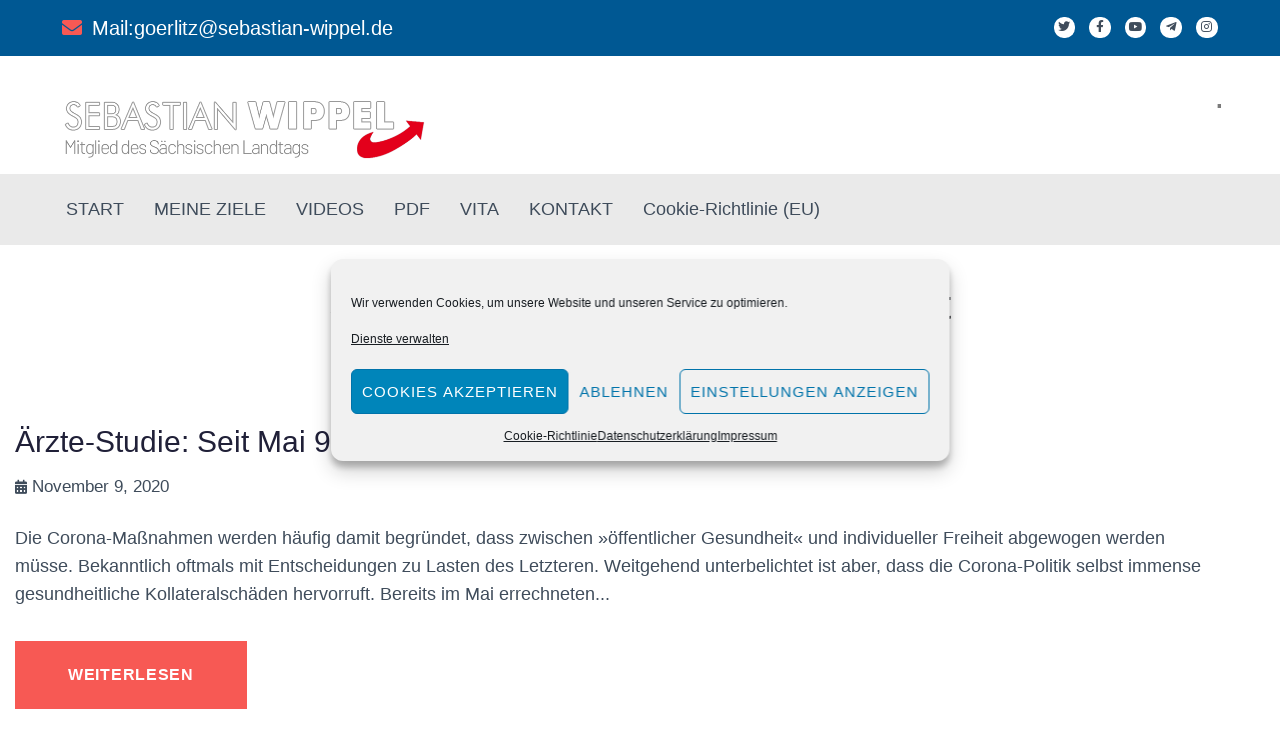

--- FILE ---
content_type: text/html; charset=UTF-8
request_url: https://sebastian-wippel.de/tag/oeffentliche-gesundheit/
body_size: 25500
content:
<!DOCTYPE html>
<html lang="de">
<head>
<meta charset="UTF-8">
<link rel="profile" href="http://gmpg.org/xfn/11">
<link rel="pingback" href="https://sebastian-wippel.de/xmlrpc.php">

<meta name="viewport" content="width=device-width, initial-scale=1" />
<meta name='robots' content='index, follow, max-image-preview:large, max-snippet:-1, max-video-preview:-1' />

	<!-- This site is optimized with the Yoast SEO plugin v26.7 - https://yoast.com/wordpress/plugins/seo/ -->
	<title>Öffentliche Gesundheit Archive - Sebastian Wippel</title>
	<link rel="canonical" href="https://sebastian-wippel.de/tag/oeffentliche-gesundheit/" />
	<meta property="og:locale" content="de_DE" />
	<meta property="og:type" content="article" />
	<meta property="og:title" content="Öffentliche Gesundheit Archive - Sebastian Wippel" />
	<meta property="og:url" content="https://sebastian-wippel.de/tag/oeffentliche-gesundheit/" />
	<meta property="og:site_name" content="Sebastian Wippel" />
	<meta property="og:image" content="https://sebastian-wippel.de/wp-content/uploads/2015/08/SW_foto.jpg" />
	<meta property="og:image:width" content="300" />
	<meta property="og:image:height" content="220" />
	<meta property="og:image:type" content="image/jpeg" />
	<meta name="twitter:card" content="summary_large_image" />
	<script type="application/ld+json" class="yoast-schema-graph">{"@context":"https://schema.org","@graph":[{"@type":"CollectionPage","@id":"https://sebastian-wippel.de/tag/oeffentliche-gesundheit/","url":"https://sebastian-wippel.de/tag/oeffentliche-gesundheit/","name":"Öffentliche Gesundheit Archive - Sebastian Wippel","isPartOf":{"@id":"https://sebastian-wippel.de/#website"},"breadcrumb":{"@id":"https://sebastian-wippel.de/tag/oeffentliche-gesundheit/#breadcrumb"},"inLanguage":"de"},{"@type":"BreadcrumbList","@id":"https://sebastian-wippel.de/tag/oeffentliche-gesundheit/#breadcrumb","itemListElement":[{"@type":"ListItem","position":1,"name":"Home","item":"https://sebastian-wippel.de/"},{"@type":"ListItem","position":2,"name":"Öffentliche Gesundheit"}]},{"@type":"WebSite","@id":"https://sebastian-wippel.de/#website","url":"https://sebastian-wippel.de/","name":"Sebastian Wippel","description":"Sebastian Wippel - AfD Landtagsabgeordneter in Sachsen","alternateName":"S. Wippel - Ihr Landtagsabgeordneter aus Görlitz","potentialAction":[{"@type":"SearchAction","target":{"@type":"EntryPoint","urlTemplate":"https://sebastian-wippel.de/?s={search_term_string}"},"query-input":{"@type":"PropertyValueSpecification","valueRequired":true,"valueName":"search_term_string"}}],"inLanguage":"de"}]}</script>
	<!-- / Yoast SEO plugin. -->


<link rel="alternate" type="application/rss+xml" title="Sebastian Wippel &raquo; Feed" href="https://sebastian-wippel.de/feed/" />
<link rel="alternate" type="application/rss+xml" title="Sebastian Wippel &raquo; Kommentar-Feed" href="https://sebastian-wippel.de/comments/feed/" />
<link rel="alternate" type="application/rss+xml" title="Sebastian Wippel &raquo; Öffentliche Gesundheit Schlagwort-Feed" href="https://sebastian-wippel.de/tag/oeffentliche-gesundheit/feed/" />
<style id='wp-img-auto-sizes-contain-inline-css' type='text/css'>
img:is([sizes=auto i],[sizes^="auto," i]){contain-intrinsic-size:3000px 1500px}
/*# sourceURL=wp-img-auto-sizes-contain-inline-css */
</style>
<style id='wp-emoji-styles-inline-css' type='text/css'>

	img.wp-smiley, img.emoji {
		display: inline !important;
		border: none !important;
		box-shadow: none !important;
		height: 1em !important;
		width: 1em !important;
		margin: 0 0.07em !important;
		vertical-align: -0.1em !important;
		background: none !important;
		padding: 0 !important;
	}
/*# sourceURL=wp-emoji-styles-inline-css */
</style>
<link rel='stylesheet' id='wp-block-library-css' href='https://sebastian-wippel.de/wp-includes/css/dist/block-library/style.min.css?ver=6b616d0613ff4d499fd3ce5666ef3cf3' type='text/css' media='all' />
<style id='classic-theme-styles-inline-css' type='text/css'>
/*! This file is auto-generated */
.wp-block-button__link{color:#fff;background-color:#32373c;border-radius:9999px;box-shadow:none;text-decoration:none;padding:calc(.667em + 2px) calc(1.333em + 2px);font-size:1.125em}.wp-block-file__button{background:#32373c;color:#fff;text-decoration:none}
/*# sourceURL=/wp-includes/css/classic-themes.min.css */
</style>
<style id='global-styles-inline-css' type='text/css'>
:root{--wp--preset--aspect-ratio--square: 1;--wp--preset--aspect-ratio--4-3: 4/3;--wp--preset--aspect-ratio--3-4: 3/4;--wp--preset--aspect-ratio--3-2: 3/2;--wp--preset--aspect-ratio--2-3: 2/3;--wp--preset--aspect-ratio--16-9: 16/9;--wp--preset--aspect-ratio--9-16: 9/16;--wp--preset--color--black: #000000;--wp--preset--color--cyan-bluish-gray: #abb8c3;--wp--preset--color--white: #ffffff;--wp--preset--color--pale-pink: #f78da7;--wp--preset--color--vivid-red: #cf2e2e;--wp--preset--color--luminous-vivid-orange: #ff6900;--wp--preset--color--luminous-vivid-amber: #fcb900;--wp--preset--color--light-green-cyan: #7bdcb5;--wp--preset--color--vivid-green-cyan: #00d084;--wp--preset--color--pale-cyan-blue: #8ed1fc;--wp--preset--color--vivid-cyan-blue: #0693e3;--wp--preset--color--vivid-purple: #9b51e0;--wp--preset--gradient--vivid-cyan-blue-to-vivid-purple: linear-gradient(135deg,rgb(6,147,227) 0%,rgb(155,81,224) 100%);--wp--preset--gradient--light-green-cyan-to-vivid-green-cyan: linear-gradient(135deg,rgb(122,220,180) 0%,rgb(0,208,130) 100%);--wp--preset--gradient--luminous-vivid-amber-to-luminous-vivid-orange: linear-gradient(135deg,rgb(252,185,0) 0%,rgb(255,105,0) 100%);--wp--preset--gradient--luminous-vivid-orange-to-vivid-red: linear-gradient(135deg,rgb(255,105,0) 0%,rgb(207,46,46) 100%);--wp--preset--gradient--very-light-gray-to-cyan-bluish-gray: linear-gradient(135deg,rgb(238,238,238) 0%,rgb(169,184,195) 100%);--wp--preset--gradient--cool-to-warm-spectrum: linear-gradient(135deg,rgb(74,234,220) 0%,rgb(151,120,209) 20%,rgb(207,42,186) 40%,rgb(238,44,130) 60%,rgb(251,105,98) 80%,rgb(254,248,76) 100%);--wp--preset--gradient--blush-light-purple: linear-gradient(135deg,rgb(255,206,236) 0%,rgb(152,150,240) 100%);--wp--preset--gradient--blush-bordeaux: linear-gradient(135deg,rgb(254,205,165) 0%,rgb(254,45,45) 50%,rgb(107,0,62) 100%);--wp--preset--gradient--luminous-dusk: linear-gradient(135deg,rgb(255,203,112) 0%,rgb(199,81,192) 50%,rgb(65,88,208) 100%);--wp--preset--gradient--pale-ocean: linear-gradient(135deg,rgb(255,245,203) 0%,rgb(182,227,212) 50%,rgb(51,167,181) 100%);--wp--preset--gradient--electric-grass: linear-gradient(135deg,rgb(202,248,128) 0%,rgb(113,206,126) 100%);--wp--preset--gradient--midnight: linear-gradient(135deg,rgb(2,3,129) 0%,rgb(40,116,252) 100%);--wp--preset--font-size--small: 13px;--wp--preset--font-size--medium: 20px;--wp--preset--font-size--large: 36px;--wp--preset--font-size--x-large: 42px;--wp--preset--spacing--20: 0.44rem;--wp--preset--spacing--30: 0.67rem;--wp--preset--spacing--40: 1rem;--wp--preset--spacing--50: 1.5rem;--wp--preset--spacing--60: 2.25rem;--wp--preset--spacing--70: 3.38rem;--wp--preset--spacing--80: 5.06rem;--wp--preset--shadow--natural: 6px 6px 9px rgba(0, 0, 0, 0.2);--wp--preset--shadow--deep: 12px 12px 50px rgba(0, 0, 0, 0.4);--wp--preset--shadow--sharp: 6px 6px 0px rgba(0, 0, 0, 0.2);--wp--preset--shadow--outlined: 6px 6px 0px -3px rgb(255, 255, 255), 6px 6px rgb(0, 0, 0);--wp--preset--shadow--crisp: 6px 6px 0px rgb(0, 0, 0);}:where(.is-layout-flex){gap: 0.5em;}:where(.is-layout-grid){gap: 0.5em;}body .is-layout-flex{display: flex;}.is-layout-flex{flex-wrap: wrap;align-items: center;}.is-layout-flex > :is(*, div){margin: 0;}body .is-layout-grid{display: grid;}.is-layout-grid > :is(*, div){margin: 0;}:where(.wp-block-columns.is-layout-flex){gap: 2em;}:where(.wp-block-columns.is-layout-grid){gap: 2em;}:where(.wp-block-post-template.is-layout-flex){gap: 1.25em;}:where(.wp-block-post-template.is-layout-grid){gap: 1.25em;}.has-black-color{color: var(--wp--preset--color--black) !important;}.has-cyan-bluish-gray-color{color: var(--wp--preset--color--cyan-bluish-gray) !important;}.has-white-color{color: var(--wp--preset--color--white) !important;}.has-pale-pink-color{color: var(--wp--preset--color--pale-pink) !important;}.has-vivid-red-color{color: var(--wp--preset--color--vivid-red) !important;}.has-luminous-vivid-orange-color{color: var(--wp--preset--color--luminous-vivid-orange) !important;}.has-luminous-vivid-amber-color{color: var(--wp--preset--color--luminous-vivid-amber) !important;}.has-light-green-cyan-color{color: var(--wp--preset--color--light-green-cyan) !important;}.has-vivid-green-cyan-color{color: var(--wp--preset--color--vivid-green-cyan) !important;}.has-pale-cyan-blue-color{color: var(--wp--preset--color--pale-cyan-blue) !important;}.has-vivid-cyan-blue-color{color: var(--wp--preset--color--vivid-cyan-blue) !important;}.has-vivid-purple-color{color: var(--wp--preset--color--vivid-purple) !important;}.has-black-background-color{background-color: var(--wp--preset--color--black) !important;}.has-cyan-bluish-gray-background-color{background-color: var(--wp--preset--color--cyan-bluish-gray) !important;}.has-white-background-color{background-color: var(--wp--preset--color--white) !important;}.has-pale-pink-background-color{background-color: var(--wp--preset--color--pale-pink) !important;}.has-vivid-red-background-color{background-color: var(--wp--preset--color--vivid-red) !important;}.has-luminous-vivid-orange-background-color{background-color: var(--wp--preset--color--luminous-vivid-orange) !important;}.has-luminous-vivid-amber-background-color{background-color: var(--wp--preset--color--luminous-vivid-amber) !important;}.has-light-green-cyan-background-color{background-color: var(--wp--preset--color--light-green-cyan) !important;}.has-vivid-green-cyan-background-color{background-color: var(--wp--preset--color--vivid-green-cyan) !important;}.has-pale-cyan-blue-background-color{background-color: var(--wp--preset--color--pale-cyan-blue) !important;}.has-vivid-cyan-blue-background-color{background-color: var(--wp--preset--color--vivid-cyan-blue) !important;}.has-vivid-purple-background-color{background-color: var(--wp--preset--color--vivid-purple) !important;}.has-black-border-color{border-color: var(--wp--preset--color--black) !important;}.has-cyan-bluish-gray-border-color{border-color: var(--wp--preset--color--cyan-bluish-gray) !important;}.has-white-border-color{border-color: var(--wp--preset--color--white) !important;}.has-pale-pink-border-color{border-color: var(--wp--preset--color--pale-pink) !important;}.has-vivid-red-border-color{border-color: var(--wp--preset--color--vivid-red) !important;}.has-luminous-vivid-orange-border-color{border-color: var(--wp--preset--color--luminous-vivid-orange) !important;}.has-luminous-vivid-amber-border-color{border-color: var(--wp--preset--color--luminous-vivid-amber) !important;}.has-light-green-cyan-border-color{border-color: var(--wp--preset--color--light-green-cyan) !important;}.has-vivid-green-cyan-border-color{border-color: var(--wp--preset--color--vivid-green-cyan) !important;}.has-pale-cyan-blue-border-color{border-color: var(--wp--preset--color--pale-cyan-blue) !important;}.has-vivid-cyan-blue-border-color{border-color: var(--wp--preset--color--vivid-cyan-blue) !important;}.has-vivid-purple-border-color{border-color: var(--wp--preset--color--vivid-purple) !important;}.has-vivid-cyan-blue-to-vivid-purple-gradient-background{background: var(--wp--preset--gradient--vivid-cyan-blue-to-vivid-purple) !important;}.has-light-green-cyan-to-vivid-green-cyan-gradient-background{background: var(--wp--preset--gradient--light-green-cyan-to-vivid-green-cyan) !important;}.has-luminous-vivid-amber-to-luminous-vivid-orange-gradient-background{background: var(--wp--preset--gradient--luminous-vivid-amber-to-luminous-vivid-orange) !important;}.has-luminous-vivid-orange-to-vivid-red-gradient-background{background: var(--wp--preset--gradient--luminous-vivid-orange-to-vivid-red) !important;}.has-very-light-gray-to-cyan-bluish-gray-gradient-background{background: var(--wp--preset--gradient--very-light-gray-to-cyan-bluish-gray) !important;}.has-cool-to-warm-spectrum-gradient-background{background: var(--wp--preset--gradient--cool-to-warm-spectrum) !important;}.has-blush-light-purple-gradient-background{background: var(--wp--preset--gradient--blush-light-purple) !important;}.has-blush-bordeaux-gradient-background{background: var(--wp--preset--gradient--blush-bordeaux) !important;}.has-luminous-dusk-gradient-background{background: var(--wp--preset--gradient--luminous-dusk) !important;}.has-pale-ocean-gradient-background{background: var(--wp--preset--gradient--pale-ocean) !important;}.has-electric-grass-gradient-background{background: var(--wp--preset--gradient--electric-grass) !important;}.has-midnight-gradient-background{background: var(--wp--preset--gradient--midnight) !important;}.has-small-font-size{font-size: var(--wp--preset--font-size--small) !important;}.has-medium-font-size{font-size: var(--wp--preset--font-size--medium) !important;}.has-large-font-size{font-size: var(--wp--preset--font-size--large) !important;}.has-x-large-font-size{font-size: var(--wp--preset--font-size--x-large) !important;}
:where(.wp-block-post-template.is-layout-flex){gap: 1.25em;}:where(.wp-block-post-template.is-layout-grid){gap: 1.25em;}
:where(.wp-block-term-template.is-layout-flex){gap: 1.25em;}:where(.wp-block-term-template.is-layout-grid){gap: 1.25em;}
:where(.wp-block-columns.is-layout-flex){gap: 2em;}:where(.wp-block-columns.is-layout-grid){gap: 2em;}
:root :where(.wp-block-pullquote){font-size: 1.5em;line-height: 1.6;}
/*# sourceURL=global-styles-inline-css */
</style>
<link rel='stylesheet' id='cmplz-general-css' href='https://sebastian-wippel.de/wp-content/plugins/complianz-gdpr/assets/css/cookieblocker.min.css?ver=1766020699' type='text/css' media='all' />
<link rel='stylesheet' id='font-awesome-css' href='https://sebastian-wippel.de/wp-content/plugins/elementor/assets/lib/font-awesome/css/font-awesome.min.css?ver=4.7.0' type='text/css' media='all' />
<link rel='stylesheet' id='kava-parent-theme-style-css' href='https://sebastian-wippel.de/wp-content/themes/kava/style.css?ver=2.1.4' type='text/css' media='all' />
<link rel='stylesheet' id='kava-theme-style-css' href='https://sebastian-wippel.de/wp-content/themes/theballot/style.css?ver=2.1.4' type='text/css' media='all' />
<style id='kava-theme-style-inline-css' type='text/css'>
/* #Typography */body {font-style: normal;font-weight: 300;font-size: 14px;line-height: 1.6;font-family: 'Open Sans', sans-serif;letter-spacing: 0px;text-align: left;color: #3c3c51;}h1,.h1-style {font-style: normal;font-weight: 400;font-size: 30px;line-height: 1.4;font-family: 'Open Sans', sans-serif;letter-spacing: 0px;text-align: inherit;color: #3b3d42;}h2,.h2-style {font-style: normal;font-weight: 400;font-size: 24px;line-height: 1.4;font-family: 'Playfair Display', serif;letter-spacing: 0px;text-align: inherit;color: #3b3d42;}h3,.h3-style {font-style: normal;font-weight: 400;font-size: 21px;line-height: 1.4;font-family: 'Playfair Display', serif;letter-spacing: 0px;text-align: inherit;color: #3b3d42;}h4,.h4-style {font-style: normal;font-weight: 400;font-size: 20px;line-height: 1.5;font-family: 'Playfair Display', serif;letter-spacing: 0px;text-align: inherit;color: #3b3d42;}h5,.h5-style {font-style: normal;font-weight: 300;font-size: 18px;line-height: 1.5;font-family: 'Playfair Display', serif;letter-spacing: 0px;text-align: inherit;color: #3b3d42;}h6,.h6-style {font-style: normal;font-weight: 500;font-size: 14px;line-height: 1.5;font-family: 'Playfair Display', serif;letter-spacing: 0px;text-align: inherit;color: #3b3d42;}@media (min-width: 1200px) {h1,.h1-style { font-size: 50px; }h2,.h2-style { font-size: 40px; }h3,.h3-style { font-size: 28px; }}a,h1 a:hover,h2 a:hover,h3 a:hover,h4 a:hover,h5 a:hover,h6 a:hover { color: #3c3c51; }a:hover { color: #f75954; }blockquote {color: #202038;}/* #Header */.site-header__wrap {background-color: #ffffff;background-repeat: repeat;background-position: center top;background-attachment: scroll;;}/* ##Top Panel */.top-panel {color: #a1a2a4;background-color: #ffffff;}/* #Main Menu */.main-navigation {font-style: normal;font-weight: 400;font-size: 14px;line-height: 1.4;font-family: 'Open Sans', sans-serif;letter-spacing: 0px;}.main-navigation a,.menu-item-has-children:before {color: #a1a2a4;}.main-navigation a:hover,.main-navigation .current_page_item>a,.main-navigation .current-menu-item>a,.main-navigation .current_page_ancestor>a,.main-navigation .current-menu-ancestor>a {color: #f75954;}/* #Mobile Menu */.mobile-menu-toggle-button {color: #ffffff;background-color: #202038;}/* #Social */.social-list a {color: #a1a2a4;}.social-list a:hover {color: #202038;}/* #Breadcrumbs */.breadcrumbs_item {font-style: normal;font-weight: 400;font-size: 11px;line-height: 1.5;font-family: Roboto, sans-serif;letter-spacing: 0px;}.breadcrumbs_item_sep,.breadcrumbs_item_link {color: #a1a2a4;}.breadcrumbs_item_link:hover {color: #202038;}/* #Post navigation */.post-navigation-container i {color: #a1a2a4;}.post-navigation-container .nav-links a:hover .post-title,.post-navigation-container .nav-links a:hover .nav-text {color: #3c3c51;}.post-navigation-container .nav-links a:hover i {color: #f75954;}/* #Pagination */.posts-list-navigation .pagination .page-numbers,.page-links > span,.page-links > a {color: #a1a2a4;}.posts-list-navigation .pagination a.page-numbers:hover,.posts-list-navigation .pagination .page-numbers.current,.page-links > a:hover,.page-links > span {color: #f75954;}.posts-list-navigation .pagination .next,.posts-list-navigation .pagination .prev {color: #3c3c51;}.posts-list-navigation .pagination .next:hover,.posts-list-navigation .pagination .prev:hover {color: #f75954;}/* #Button Appearance Styles (regular scheme) */.btn,button,input[type='button'],input[type='reset'],input[type='submit'] {font-style: normal;font-weight: 900;font-size: 11px;line-height: 1;font-family: Roboto, sans-serif;letter-spacing: 1px;color: #ffffff;background-color: #202038;}.btn:hover,button:hover,input[type='button']:hover,input[type='reset']:hover,input[type='submit']:hover,input[type='reset']:hover {color: #ffffff;background-color: rgb(70,70,94);}.btn.invert-button {color: #ffffff;}.btn.invert-button:hover {color: #ffffff;border-color: #202038;background-color: #202038;}/* #Totop Button */#toTop {padding: 15px 18px;border-radius: 0px;background-color: #3f4c5b;color: #ffffff;}#toTop:hover {background-color: #f75954;color: ;}input,optgroup,select,textarea {font-size: 14px;}/* #Comment, Contact, Password Forms */.comment-form .submit,.wpcf7-submit,.post-password-form label + input {font-style: normal;font-weight: 900;font-size: 11px;line-height: 1;font-family: Roboto, sans-serif;letter-spacing: 1px;color: #ffffff;background-color: #202038;}.comment-form .submit:hover,.wpcf7-submit:hover,.post-password-form label + input:hover {color: #ffffff;background-color: rgb(70,70,94);}.comment-reply-title {font-style: normal;font-weight: 400;font-size: 20px;line-height: 1.5;font-family: 'Playfair Display', serif;letter-spacing: 0px;color: #3b3d42;}/* Cookies consent */.comment-form-cookies-consent input[type='checkbox']:checked ~ label[for=wp-comment-cookies-consent]:before {color: #ffffff;border-color: #202038;background-color: #202038;}/* #Comment Reply Link */#cancel-comment-reply-link {color: #3c3c51;}#cancel-comment-reply-link:hover {color: #f75954;}/* #Comment item */.comment-body .fn {font-style: normal;font-weight: 500;font-size: 14px;line-height: 1.5;font-family: 'Playfair Display', serif;letter-spacing: 0px;color: #3b3d42;}.comment-date__time {color: #a1a2a4;}.comment-reply-link {font-style: normal;font-weight: 900;font-size: 11px;line-height: 1;font-family: Roboto, sans-serif;letter-spacing: 1px;}/* #Input Placeholders */::-webkit-input-placeholder { color: #a1a2a4; }::-moz-placeholder{ color: #a1a2a4; }:-moz-placeholder{ color: #a1a2a4; }:-ms-input-placeholder{ color: #a1a2a4; }/* #Entry Meta */.posted-on,.cat-links,.byline,.tags-links {color: #a1a2a4;}.comments-button {color: #a1a2a4;}.comments-button:hover {color: #ffffff;background-color: #202038;}.btn-style .post-categories a {color: #ffffff;background-color: #202038;}.btn-style .post-categories a:hover {color: #ffffff;background-color: rgb(70,70,94);}.sticky-label {color: #ffffff;background-color: #202038;}/* Posts List Item Invert */.invert-hover.has-post-thumbnail:hover,.invert-hover.has-post-thumbnail:hover .posted-on,.invert-hover.has-post-thumbnail:hover .cat-links,.invert-hover.has-post-thumbnail:hover .byline,.invert-hover.has-post-thumbnail:hover .tags-links,.invert-hover.has-post-thumbnail:hover .entry-meta,.invert-hover.has-post-thumbnail:hover a,.invert-hover.has-post-thumbnail:hover .btn-icon,.invert-item.has-post-thumbnail,.invert-item.has-post-thumbnail .posted-on,.invert-item.has-post-thumbnail .cat-links,.invert-item.has-post-thumbnail .byline,.invert-item.has-post-thumbnail .tags-links,.invert-item.has-post-thumbnail .entry-meta,.invert-item.has-post-thumbnail a,.invert-item.has-post-thumbnail .btn:hover,.invert-item.has-post-thumbnail .btn-style .post-categories a:hover,.invert,.invert .entry-title,.invert a,.invert .byline,.invert .posted-on,.invert .cat-links,.invert .tags-links {color: #ffffff;}.invert-hover.has-post-thumbnail:hover a:hover,.invert-hover.has-post-thumbnail:hover .btn-icon:hover,.invert-item.has-post-thumbnail a:hover,.invert a:hover {color: #3c3c51;}.invert-hover.has-post-thumbnail .btn,.invert-item.has-post-thumbnail .comments-button,.posts-list--default.list-style-v10 .invert.default-item .comments-button{color: #ffffff;background-color: #202038;}.invert-hover.has-post-thumbnail .btn:hover,.invert-item.has-post-thumbnail .comments-button:hover,.posts-list--default.list-style-v10 .invert.default-item .comments-button:hover {color: #3c3c51;background-color: #ffffff;}/* Default Posts List */.list-style-v8 .comments-link {color: #a1a2a4;}.list-style-v8 .comments-link:hover {color: #f75954;}/* Creative Posts List */.creative-item .entry-title a:hover {color: #3c3c51;}.list-style-default .creative-item a,.creative-item .btn-icon {color: #a1a2a4;}.list-style-default .creative-item a:hover,.creative-item .btn-icon:hover {color: #3c3c51;}.list-style-default .creative-item .btn,.list-style-default .creative-item .btn:hover,.list-style-default .creative-item .comments-button:hover {color: #ffffff;}.creative-item__title-first-letter {font-style: normal;font-weight: 400;font-family: 'Open Sans', sans-serif;color: #3b3d42;}.posts-list--creative.list-style-v10 .creative-item:before {background-color: #202038;box-shadow: 0px 0px 0px 8px rgba(32,32,56,0.25);}.posts-list--creative.list-style-v10 .creative-item__post-date {font-style: normal;font-weight: 400;font-size: 20px;line-height: 1.5;font-family: 'Playfair Display', serif;letter-spacing: 0px;color: #3c3c51;}.posts-list--creative.list-style-v10 .creative-item__post-date a {color: #3c3c51;}.posts-list--creative.list-style-v10 .creative-item__post-date a:hover {color: #f75954;}/* Creative Posts List style-v2 */.list-style-v2 .creative-item .entry-title,.list-style-v9 .creative-item .entry-title {font-style: normal;font-weight: 400;font-size: 20px;line-height: 1.5;font-family: 'Playfair Display', serif;letter-spacing: 0px;}/* Image Post Format */.post_format-post-format-image .post-thumbnail__link:before {color: #ffffff;background-color: #202038;}/* Gallery Post Format */.post_format-post-format-gallery .swiper-button-prev,.post_format-post-format-gallery .swiper-button-next {color: #a1a2a4;}.post_format-post-format-gallery .swiper-button-prev:hover,.post_format-post-format-gallery .swiper-button-next:hover {color: #f75954;}/* Link Post Format */.post_format-post-format-quote .post-format-quote {color: #ffffff;background-color: #202038;}.post_format-post-format-quote .post-format-quote:before {color: #202038;background-color: #ffffff;}/* Post Author */.post-author__title a {color: #3c3c51;}.post-author__title a:hover {color: #f75954;}.invert .post-author__title a {color: #ffffff;}.invert .post-author__title a:hover {color: #3c3c51;}/* Single Post */.single-post blockquote {border-color: #202038;}.single-post:not(.post-template-single-layout-4):not(.post-template-single-layout-7) .tags-links a:hover {color: #ffffff;border-color: #202038;background-color: #202038;}.single-header-3 .post-author .byline,.single-header-4 .post-author .byline,.single-header-5 .post-author .byline {font-style: normal;font-weight: 400;font-size: 20px;line-height: 1.5;font-family: 'Playfair Display', serif;letter-spacing: 0px;}.single-header-8,.single-header-10 .entry-header {background-color: #202038;}.single-header-8.invert a:hover,.single-header-10.invert a:hover {color: rgba(255,255,255,0.5);}.single-header-3 a.comments-button,.single-header-10 a.comments-button {border: 1px solid #ffffff;}.single-header-3 a.comments-button:hover,.single-header-10 a.comments-button:hover {color: #3c3c51;background-color: #ffffff;}/* Page preloader */.page-preloader {border-top-color: #202038;border-right-color: #202038;}/* Logo */.site-logo__link,.site-logo__link:hover {color: #202038;}/* Page title */.page-title {font-style: normal;font-weight: 400;font-size: 24px;line-height: 1.4;font-family: 'Playfair Display', serif;letter-spacing: 0px;color: #3b3d42;}@media (min-width: 1200px) {.page-title { font-size: 40px; }}/* Grid Posts List */.posts-list.list-style-v3 .comments-link {border-color: #3c3c51;}.posts-list.list-style-v4 .comments-link {color: #a1a2a4;}.posts-list.list-style-v4 .posts-list__item.grid-item .grid-item-wrap .comments-link:hover {color: #ffffff;background-color: #3c3c51;}/* Posts List Grid Item Invert */.grid-item-wrap.invert,.grid-item-wrap.invert .posted-on,.grid-item-wrap.invert .cat-links,.grid-item-wrap.invert .byline,.grid-item-wrap.invert .tags-links,.grid-item-wrap.invert .entry-meta,.grid-item-wrap.invert a,.grid-item-wrap.invert .btn-icon,.grid-item-wrap.invert .comments-button {color: #ffffff;}/* Posts List Grid-5 Item Invert */.list-style-v5 .grid-item-wrap.invert .posted-on,.list-style-v5 .grid-item-wrap.invert .cat-links,.list-style-v5 .grid-item-wrap.invert .byline,.list-style-v5 .grid-item-wrap.invert .tags-links,.list-style-v5 .grid-item-wrap.invert .posted-on a,.list-style-v5 .grid-item-wrap.invert .cat-links a,.list-style-v5 .grid-item-wrap.invert .tags-links a,.list-style-v5 .grid-item-wrap.invert .byline a,.list-style-v5 .grid-item-wrap.invert .comments-link,.list-style-v5 .grid-item-wrap.invert .entry-title a:hover {color: #202038;}.list-style-v5 .grid-item-wrap.invert .posted-on a:hover,.list-style-v5 .grid-item-wrap.invert .cat-links a:hover,.list-style-v5 .grid-item-wrap.invert .tags-links a:hover,.list-style-v5 .grid-item-wrap.invert .byline a:hover,.list-style-v5 .grid-item-wrap.invert .comments-link:hover {color: #ffffff;}/* Posts List Grid-6 Item Invert */.posts-list.list-style-v6 .posts-list__item.grid-item .grid-item-wrap .cat-links a,.posts-list.list-style-v7 .posts-list__item.grid-item .grid-item-wrap .cat-links a {color: #ffffff;background-color: #3c3c51;}.posts-list.list-style-v6 .posts-list__item.grid-item .grid-item-wrap .cat-links a:hover,.posts-list.list-style-v7 .posts-list__item.grid-item .grid-item-wrap .cat-links a:hover {color: #ffffff;background-color: rgb(70,70,94);}.posts-list.list-style-v9 .posts-list__item.grid-item .grid-item-wrap .entry-header .entry-title {font-weight : 300;}/* Grid 7 */.list-style-v7 .grid-item-wrap.invert .posted-on a:hover,.list-style-v7 .grid-item-wrap.invert .cat-links a:hover,.list-style-v7 .grid-item-wrap.invert .tags-links a:hover,.list-style-v7 .grid-item-wrap.invert .byline a:hover,.list-style-v7 .grid-item-wrap.invert .comments-link:hover,.list-style-v7 .grid-item-wrap.invert .entry-title a:hover,.list-style-v6 .grid-item-wrap.invert .posted-on a:hover,.list-style-v6 .grid-item-wrap.invert .cat-links a:hover,.list-style-v6 .grid-item-wrap.invert .tags-links a:hover,.list-style-v6 .grid-item-wrap.invert .byline a:hover,.list-style-v6 .grid-item-wrap.invert .comments-link:hover,.list-style-v6 .grid-item-wrap.invert .entry-title a:hover {color: #202038;}.list-style-v7 .grid-item-wrap.invert .posted-on,.list-style-v7 .grid-item-wrap.invert .cat-links,.list-style-v7 .grid-item-wrap.invert .byline,.list-style-v7 .grid-item-wrap.invert .tags-links,.list-style-v7 .grid-item-wrap.invert .posted-on a,.list-style-v7 .grid-item-wrap.invert .cat-links a,.list-style-v7 .grid-item-wrap.invert .tags-links a,.list-style-v7 .grid-item-wrap.invert .byline a,.list-style-v7 .grid-item-wrap.invert .comments-link,.list-style-v7 .grid-item-wrap.invert .entry-title a,.list-style-v7 .grid-item-wrap.invert .entry-content p,.list-style-v6 .grid-item-wrap.invert .posted-on,.list-style-v6 .grid-item-wrap.invert .cat-links,.list-style-v6 .grid-item-wrap.invert .byline,.list-style-v6 .grid-item-wrap.invert .tags-links,.list-style-v6 .grid-item-wrap.invert .posted-on a,.list-style-v6 .grid-item-wrap.invert .cat-links a,.list-style-v6 .grid-item-wrap.invert .tags-links a,.list-style-v6 .grid-item-wrap.invert .byline a,.list-style-v6 .grid-item-wrap.invert .comments-link,.list-style-v6 .grid-item-wrap.invert .entry-title a,.list-style-v6 .grid-item-wrap.invert .entry-content p {color: #ffffff;}.posts-list.list-style-v7 .grid-item .grid-item-wrap .entry-footer .comments-link:hover,.posts-list.list-style-v6 .grid-item .grid-item-wrap .entry-footer .comments-link:hover,.posts-list.list-style-v6 .posts-list__item.grid-item .grid-item-wrap .btn:hover,.posts-list.list-style-v7 .posts-list__item.grid-item .grid-item-wrap .btn:hover {color: #202038;border-color: #202038;}.posts-list.list-style-v10 .grid-item-inner .space-between-content .comments-link {color: #a1a2a4;}.posts-list.list-style-v10 .grid-item-inner .space-between-content .comments-link:hover {color: #202038;}.posts-list.list-style-v10 .posts-list__item.justify-item .justify-item-inner .entry-title a {color: #3c3c51;}.posts-list.posts-list--vertical-justify.list-style-v10 .posts-list__item.justify-item .justify-item-inner .entry-title a:hover{color: #ffffff;background-color: #202038;}.posts-list.list-style-v5 .posts-list__item.justify-item .justify-item-inner.invert .cat-links a:hover,.posts-list.list-style-v8 .posts-list__item.justify-item .justify-item-inner.invert .cat-links a:hover {color: #ffffff;background-color: rgb(70,70,94);}.posts-list.list-style-v5 .posts-list__item.justify-item .justify-item-inner.invert .cat-links a,.posts-list.list-style-v8 .posts-list__item.justify-item .justify-item-inner.invert .cat-links a{color: #ffffff;background-color: #3c3c51;}.list-style-v8 .justify-item-inner.invert .posted-on,.list-style-v8 .justify-item-inner.invert .cat-links,.list-style-v8 .justify-item-inner.invert .byline,.list-style-v8 .justify-item-inner.invert .tags-links,.list-style-v8 .justify-item-inner.invert .posted-on a,.list-style-v8 .justify-item-inner.invert .cat-links a,.list-style-v8 .justify-item-inner.invert .tags-links a,.list-style-v8 .justify-item-inner.invert .byline a,.list-style-v8 .justify-item-inner.invert .comments-link,.list-style-v8 .justify-item-inner.invert .entry-title a,.list-style-v8 .justify-item-inner.invert .entry-content p,.list-style-v5 .justify-item-inner.invert .posted-on,.list-style-v5 .justify-item-inner.invert .cat-links,.list-style-v5 .justify-item-inner.invert .byline,.list-style-v5 .justify-item-inner.invert .tags-links,.list-style-v5 .justify-item-inner.invert .posted-on a,.list-style-v5 .justify-item-inner.invert .cat-links a,.list-style-v5 .justify-item-inner.invert .tags-links a,.list-style-v5 .justify-item-inner.invert .byline a,.list-style-v5 .justify-item-inner.invert .comments-link,.list-style-v5 .justify-item-inner.invert .entry-title a,.list-style-v5 .justify-item-inner.invert .entry-content p,.list-style-v4 .justify-item-inner.invert .posted-on:hover,.list-style-v4 .justify-item-inner.invert .cat-links,.list-style-v4 .justify-item-inner.invert .byline,.list-style-v4 .justify-item-inner.invert .tags-links,.list-style-v4 .justify-item-inner.invert .posted-on a,.list-style-v4 .justify-item-inner.invert .cat-links a,.list-style-v4 .justify-item-inner.invert .tags-links a,.list-style-v4 .justify-item-inner.invert .byline a,.list-style-v4 .justify-item-inner.invert .comments-link,.list-style-v4 .justify-item-inner.invert .entry-title a,.list-style-v4 .justify-item-inner.invert .entry-content p {color: #ffffff;}.list-style-v8 .justify-item-inner.invert .posted-on a:hover,.list-style-v8 .justify-item-inner.invert .cat-links a:hover,.list-style-v8 .justify-item-inner.invert .tags-links a:hover,.list-style-v8 .justify-item-inner.invert .byline a:hover,.list-style-v8 .justify-item-inner.invert .comments-link:hover,.list-style-v8 .justify-item-inner.invert .entry-title a:hover,.list-style-v5 .justify-item-inner.invert .posted-on a:hover,.list-style-v5 .justify-item-inner.invert .cat-links a:hover,.list-style-v5 .justify-item-inner.invert .tags-links a:hover,.list-style-v5 .justify-item-inner.invert .byline a:hover,.list-style-v5 .justify-item-inner.invert .entry-title a:hover,.list-style-v4 .justify-item-inner.invert .posted-on a,.list-style-v4 .justify-item-inner.invert .cat-links a:hover,.list-style-v4 .justify-item-inner.invert .tags-links a:hover,.list-style-v4 .justify-item-inner.invert .byline a:hover,.list-style-v4 .justify-item-inner.invert .comments-link:hover,.list-style-v4 .justify-item-inner.invert .entry-title a:hover{color: #202038;}.posts-list.list-style-v5 .justify-item .justify-item-wrap .entry-footer .comments-link:hover {border-color: #202038;}.list-style-v4 .justify-item-inner.invert .btn:hover,.list-style-v6 .justify-item-wrap.invert .btn:hover,.list-style-v8 .justify-item-inner.invert .btn:hover {color: #ffffff;}.posts-list.posts-list--vertical-justify.list-style-v5 .posts-list__item.justify-item .justify-item-wrap .entry-footer .comments-link:hover,.posts-list.posts-list--vertical-justify.list-style-v5 .posts-list__item.justify-item .justify-item-wrap .entry-footer .btn:hover {color: #202038;border-color: #202038;}/* masonry Posts List */.posts-list.list-style-v3 .comments-link {border-color: #3c3c51;}.posts-list.list-style-v4 .comments-link {color: #a1a2a4;}.posts-list.list-style-v4 .posts-list__item.masonry-item .masonry-item-wrap .comments-link:hover {color: #ffffff;background-color: #3c3c51;}/* Posts List masonry Item Invert */.masonry-item-wrap.invert,.masonry-item-wrap.invert .posted-on,.masonry-item-wrap.invert .cat-links,.masonry-item-wrap.invert .byline,.masonry-item-wrap.invert .tags-links,.masonry-item-wrap.invert .entry-meta,.masonry-item-wrap.invert a,.masonry-item-wrap.invert .btn-icon,.masonry-item-wrap.invert .comments-button {color: #ffffff;}/* Posts List masonry-5 Item Invert */.list-style-v5 .masonry-item-wrap.invert .posted-on,.list-style-v5 .masonry-item-wrap.invert .cat-links,.list-style-v5 .masonry-item-wrap.invert .byline,.list-style-v5 .masonry-item-wrap.invert .tags-links,.list-style-v5 .masonry-item-wrap.invert .posted-on a,.list-style-v5 .masonry-item-wrap.invert .cat-links a,.list-style-v5 .masonry-item-wrap.invert .tags-links a,.list-style-v5 .masonry-item-wrap.invert .byline a,.list-style-v5 .masonry-item-wrap.invert .comments-link,.list-style-v5 .masonry-item-wrap.invert .entry-title a:hover {color: #202038;}.list-style-v5 .masonry-item-wrap.invert .posted-on a:hover,.list-style-v5 .masonry-item-wrap.invert .cat-links a:hover,.list-style-v5 .masonry-item-wrap.invert .tags-links a:hover,.list-style-v5 .masonry-item-wrap.invert .byline a:hover,.list-style-v5 .masonry-item-wrap.invert .comments-link:hover {color: #ffffff;}.posts-list.list-style-v10 .masonry-item-inner .space-between-content .comments-link {color: #a1a2a4;}.posts-list.list-style-v10 .masonry-item-inner .space-between-content .comments-link:hover {color: #202038;}.widget_recent_entries a,.widget_recent_comments a {font-style: normal;font-weight: 500;font-size: 14px;line-height: 1.5;font-family: 'Playfair Display', serif;letter-spacing: 0px;color: #3b3d42;}.widget_recent_entries a:hover,.widget_recent_comments a:hover {color: #3c3c51;}.widget_recent_entries .post-date,.widget_recent_comments .recentcomments {color: #a1a2a4;}.widget_recent_comments .comment-author-link a {color: #a1a2a4;}.widget_recent_comments .comment-author-link a:hover {color: #3c3c51;}.widget_calendar th,.widget_calendar caption {color: #202038;}.widget_calendar tbody td a {color: #3c3c51;}.widget_calendar tbody td a:hover {color: #ffffff;background-color: #202038;}.widget_calendar tfoot td a {color: #a1a2a4;}.widget_calendar tfoot td a:hover {color: #f75954;}/* Preloader */.jet-smart-listing-wrap.jet-processing + div.jet-smart-listing-loading,div.wpcf7 .ajax-loader {border-top-color: #202038;border-right-color: #202038;}/*--------------------------------------------------------------## Ecwid Plugin Styles--------------------------------------------------------------*//* Product Title, Product Price amount */html#ecwid_html body#ecwid_body .ec-size .ec-wrapper .ec-store .grid-product__title-inner,html#ecwid_html body#ecwid_body .ec-size .ec-wrapper .ec-store .grid__products .grid-product__image ~ .grid-product__price .grid-product__price-amount,html#ecwid_html body#ecwid_body .ec-size .ec-wrapper .ec-store .grid__products .grid-product__image ~ .grid-product__title .grid-product__price-amount,html#ecwid_html body#ecwid_body .ec-size .ec-store .grid__products--medium-items.grid__products--layout-center .grid-product__price-compare,html#ecwid_html body#ecwid_body .ec-size .ec-store .grid__products--medium-items .grid-product__details,html#ecwid_html body#ecwid_body .ec-size .ec-store .grid__products--medium-items .grid-product__sku,html#ecwid_html body#ecwid_body .ec-size .ec-store .grid__products--medium-items .grid-product__sku-hover,html#ecwid_html body#ecwid_body .ec-size .ec-store .grid__products--medium-items .grid-product__tax,html#ecwid_html body#ecwid_body .ec-size .ec-wrapper .ec-store .form__msg,html#ecwid_html body#ecwid_body .ec-size.ec-size--l .ec-wrapper .ec-store h1,html#ecwid_html body#ecwid_body.page .ec-size .ec-wrapper .ec-store .product-details__product-title,html#ecwid_html body#ecwid_body.page .ec-size .ec-wrapper .ec-store .product-details__product-price,html#ecwid_html body#ecwid_body .ec-size .ec-wrapper .ec-store .product-details-module__title,html#ecwid_html body#ecwid_body .ec-size .ec-wrapper .ec-store .ec-cart-summary__row--total .ec-cart-summary__title,html#ecwid_html body#ecwid_body .ec-size .ec-wrapper .ec-store .ec-cart-summary__row--total .ec-cart-summary__price,html#ecwid_html body#ecwid_body .ec-size .ec-wrapper .ec-store .grid__categories * {font-style: normal;font-weight: 500;line-height: 1.5;font-family: 'Playfair Display', serif;letter-spacing: 0px;}html#ecwid_html body#ecwid_body .ecwid .ec-size .ec-wrapper .ec-store .product-details__product-description {font-style: normal;font-weight: 300;font-size: 14px;line-height: 1.6;font-family: 'Open Sans', sans-serif;letter-spacing: 0px;text-align: left;color: #3c3c51;}html#ecwid_html body#ecwid_body .ec-size .ec-wrapper .ec-store .grid-product__title-inner,html#ecwid_html body#ecwid_body .ec-size .ec-wrapper .ec-store .grid__products .grid-product__image ~ .grid-product__price .grid-product__price-amount,html#ecwid_html body#ecwid_body .ec-size .ec-wrapper .ec-store .grid__products .grid-product__image ~ .grid-product__title .grid-product__price-amount,html#ecwid_html body#ecwid_body .ec-size .ec-store .grid__products--medium-items.grid__products--layout-center .grid-product__price-compare,html#ecwid_html body#ecwid_body .ec-size .ec-store .grid__products--medium-items .grid-product__details,html#ecwid_html body#ecwid_body .ec-size .ec-store .grid__products--medium-items .grid-product__sku,html#ecwid_html body#ecwid_body .ec-size .ec-store .grid__products--medium-items .grid-product__sku-hover,html#ecwid_html body#ecwid_body .ec-size .ec-store .grid__products--medium-items .grid-product__tax,html#ecwid_html body#ecwid_body .ec-size .ec-wrapper .ec-store .product-details-module__title,html#ecwid_html body#ecwid_body.page .ec-size .ec-wrapper .ec-store .product-details__product-price,html#ecwid_html body#ecwid_body.page .ec-size .ec-wrapper .ec-store .product-details__product-title,html#ecwid_html body#ecwid_body .ec-size .ec-wrapper .ec-store .form-control__text,html#ecwid_html body#ecwid_body .ec-size .ec-wrapper .ec-store .form-control__textarea,html#ecwid_html body#ecwid_body .ec-size .ec-wrapper .ec-store .ec-link,html#ecwid_html body#ecwid_body .ec-size .ec-wrapper .ec-store .ec-link:visited,html#ecwid_html body#ecwid_body .ec-size .ec-wrapper .ec-store input[type="radio"].form-control__radio:checked+.form-control__radio-view::after {color: #3c3c51;}html#ecwid_html body#ecwid_body .ec-size .ec-wrapper .ec-store .ec-link:hover {color: #f75954;}/* Product Title, Price small state */html#ecwid_html body#ecwid_body .ec-size .ec-wrapper .ec-store .grid__products--small-items .grid-product__title-inner,html#ecwid_html body#ecwid_body .ec-size .ec-wrapper .ec-store .grid__products--small-items .grid-product__price-hover .grid-product__price-amount,html#ecwid_html body#ecwid_body .ec-size .ec-wrapper .ec-store .grid__products--small-items .grid-product__image ~ .grid-product__price .grid-product__price-amount,html#ecwid_html body#ecwid_body .ec-size .ec-wrapper .ec-store .grid__products--small-items .grid-product__image ~ .grid-product__title .grid-product__price-amount,html#ecwid_html body#ecwid_body .ec-size .ec-wrapper .ec-store .grid__products--small-items.grid__products--layout-center .grid-product__price-compare,html#ecwid_html body#ecwid_body .ec-size .ec-wrapper .ec-store .grid__products--small-items .grid-product__details,html#ecwid_html body#ecwid_body .ec-size .ec-wrapper .ec-store .grid__products--small-items .grid-product__sku,html#ecwid_html body#ecwid_body .ec-size .ec-wrapper .ec-store .grid__products--small-items .grid-product__sku-hover,html#ecwid_html body#ecwid_body .ec-size .ec-wrapper .ec-store .grid__products--small-items .grid-product__tax {font-size: 12px;}/* Product Title, Price medium state */html#ecwid_html body#ecwid_body .ec-size .ec-wrapper .ec-store .grid__products--medium-items .grid-product__title-inner,html#ecwid_html body#ecwid_body .ec-size .ec-wrapper .ec-store .grid__products--medium-items .grid-product__price-hover .grid-product__price-amount,html#ecwid_html body#ecwid_body .ec-size .ec-wrapper .ec-store .grid__products--medium-items .grid-product__image ~ .grid-product__price .grid-product__price-amount,html#ecwid_html body#ecwid_body .ec-size .ec-wrapper .ec-store .grid__products--medium-items .grid-product__image ~ .grid-product__title .grid-product__price-amount,html#ecwid_html body#ecwid_body .ec-size .ec-wrapper .ec-store .grid__products--medium-items.grid__products--layout-center .grid-product__price-compare,html#ecwid_html body#ecwid_body .ec-size .ec-wrapper .ec-store .grid__products--medium-items .grid-product__details,html#ecwid_html body#ecwid_body .ec-size .ec-wrapper .ec-store .grid__products--medium-items .grid-product__sku,html#ecwid_html body#ecwid_body .ec-size .ec-wrapper .ec-store .grid__products--medium-items .grid-product__sku-hover,html#ecwid_html body#ecwid_body .ec-size .ec-wrapper .ec-store .grid__products--medium-items .grid-product__tax {font-size: 14px;}/* Product Title, Price large state */html#ecwid_html body#ecwid_body .ec-size .ec-wrapper .ec-store .grid__products--large-items .grid-product__title-inner,html#ecwid_html body#ecwid_body .ec-size .ec-wrapper .ec-store .grid__products--large-items .grid-product__price-hover .grid-product__price-amount,html#ecwid_html body#ecwid_body .ec-size .ec-wrapper .ec-store .grid__products--large-items .grid-product__image ~ .grid-product__price .grid-product__price-amount,html#ecwid_html body#ecwid_body .ec-size .ec-wrapper .ec-store .grid__products--large-items .grid-product__image ~ .grid-product__title .grid-product__price-amount,html#ecwid_html body#ecwid_body .ec-size .ec-wrapper .ec-store .grid__products--large-items.grid__products--layout-center .grid-product__price-compare,html#ecwid_html body#ecwid_body .ec-size .ec-wrapper .ec-store .grid__products--large-items .grid-product__details,html#ecwid_html body#ecwid_body .ec-size .ec-wrapper .ec-store .grid__products--large-items .grid-product__sku,html#ecwid_html body#ecwid_body .ec-size .ec-wrapper .ec-store .grid__products--large-items .grid-product__sku-hover,html#ecwid_html body#ecwid_body .ec-size .ec-wrapper .ec-store .grid__products--large-items .grid-product__tax {font-size: 17px;}/* Product Add To Cart button */html#ecwid_html body#ecwid_body .ec-size .ec-wrapper .ec-store button {font-style: normal;font-weight: 900;line-height: 1;font-family: Roboto, sans-serif;letter-spacing: 1px;}/* Product Add To Cart button normal state */html#ecwid_html body#ecwid_body .ec-size .ec-wrapper .ec-store .form-control--secondary .form-control__button,html#ecwid_html body#ecwid_body .ec-size .ec-wrapper .ec-store .form-control--primary .form-control__button {border-color: #202038;background-color: transparent;color: #202038;}/* Product Add To Cart button hover state, Product Category active state */html#ecwid_html body#ecwid_body .ec-size .ec-wrapper .ec-store .form-control--secondary .form-control__button:hover,html#ecwid_html body#ecwid_body .ec-size .ec-wrapper .ec-store .form-control--primary .form-control__button:hover,html#ecwid_html body#ecwid_body .horizontal-menu-container.horizontal-desktop .horizontal-menu-item.horizontal-menu-item--active>a {border-color: #202038;background-color: #202038;color: #ffffff;}/* Black Product Add To Cart button normal state */html#ecwid_html body#ecwid_body .ec-size .ec-wrapper .ec-store .grid__products--appearance-hover .grid-product--dark .form-control--secondary .form-control__button {border-color: #202038;background-color: #202038;color: #ffffff;}/* Black Product Add To Cart button normal state */html#ecwid_html body#ecwid_body .ec-size .ec-wrapper .ec-store .grid__products--appearance-hover .grid-product--dark .form-control--secondary .form-control__button:hover {border-color: #ffffff;background-color: #ffffff;color: #202038;}/* Product Add To Cart button small label */html#ecwid_html body#ecwid_body .ec-size.ec-size--l .ec-wrapper .ec-store .form-control .form-control__button {font-size: 10px;}/* Product Add To Cart button medium label */html#ecwid_html body#ecwid_body .ec-size.ec-size--l .ec-wrapper .ec-store .form-control--small .form-control__button {font-size: 11px;}/* Product Add To Cart button large label */html#ecwid_html body#ecwid_body .ec-size.ec-size--l .ec-wrapper .ec-store .form-control--medium .form-control__button {font-size: 14px;}/* Mini Cart icon styles */html#ecwid_html body#ecwid_body .ec-minicart__body .ec-minicart__icon .icon-default path[stroke],html#ecwid_html body#ecwid_body .ec-minicart__body .ec-minicart__icon .icon-default circle[stroke] {stroke: #3c3c51;}html#ecwid_html body#ecwid_body .ec-minicart:hover .ec-minicart__body .ec-minicart__icon .icon-default path[stroke],html#ecwid_html body#ecwid_body .ec-minicart:hover .ec-minicart__body .ec-minicart__icon .icon-default circle[stroke] {stroke: #f75954;}
/*# sourceURL=kava-theme-style-inline-css */
</style>
<link rel='stylesheet' id='kava-theme-main-style-css' href='https://sebastian-wippel.de/wp-content/themes/kava/theme.css?ver=2.1.4' type='text/css' media='all' />
<link rel='stylesheet' id='blog-layouts-module-css' href='https://sebastian-wippel.de/wp-content/themes/kava/inc/modules/blog-layouts/assets/css/blog-layouts-module.css?ver=2.1.4' type='text/css' media='all' />
<link data-service="google-fonts" data-category="marketing" rel='stylesheet' id='cx-google-fonts-kava-css' data-borlabs-font-blocker-data-href='//fonts.googleapis.com/css?family=Open+Sans%3A300%2C400%7CPlayfair+Display%3A400%2C300%2C500%7CMontserrat%3A700%7CRoboto%3A400%2C900&#038;subset=latin&#038;ver=6b616d0613ff4d499fd3ce5666ef3cf3' type='text/css' media='all' />
<link rel='stylesheet' id='jet-blocks-css' href='https://sebastian-wippel.de/wp-content/uploads/elementor/css/custom-jet-blocks.css?ver=1.3.22' type='text/css' media='all' />
<link rel='stylesheet' id='elementor-icons-css' href='https://sebastian-wippel.de/wp-content/plugins/elementor/assets/lib/eicons/css/elementor-icons.min.css?ver=5.45.0' type='text/css' media='all' />
<link rel='stylesheet' id='elementor-frontend-css' href='https://sebastian-wippel.de/wp-content/plugins/elementor/assets/css/frontend.min.css?ver=3.34.1' type='text/css' media='all' />
<style id='elementor-frontend-inline-css' type='text/css'>
.elementor-kit-5268{--e-global-color-primary:#6EC1E4;--e-global-color-secondary:#54595F;--e-global-color-text:#7A7A7A;--e-global-color-accent:#61CE70;--e-global-typography-primary-font-family:"Open Sans";--e-global-typography-primary-font-weight:500;--e-global-typography-secondary-font-family:"Open Sans";--e-global-typography-secondary-font-weight:500;--e-global-typography-text-font-family:"Open Sans";--e-global-typography-text-font-weight:400;--e-global-typography-accent-font-family:"Open Sans";--e-global-typography-accent-font-weight:500;font-family:"Open Sans", Sans-serif;}.elementor-kit-5268 e-page-transition{background-color:#FFBC7D;}.elementor-kit-5268 a{font-family:"Open Sans", Sans-serif;}.elementor-kit-5268 h1{font-family:"Open Sans Condensed", Sans-serif;}.elementor-kit-5268 h2{font-family:"Open Sans Condensed", Sans-serif;}.elementor-kit-5268 h3{font-family:"Open Sans Condensed", Sans-serif;}.elementor-kit-5268 h4{font-family:"Open Sans", Sans-serif;}.elementor-kit-5268 h5{font-family:"Open Sans", Sans-serif;}.elementor-kit-5268 h6{font-family:"Open Sans", Sans-serif;}.elementor-section.elementor-section-boxed > .elementor-container{max-width:1140px;}.e-con{--container-max-width:1140px;}.elementor-widget:not(:last-child){margin-block-end:20px;}.elementor-element{--widgets-spacing:20px 20px;--widgets-spacing-row:20px;--widgets-spacing-column:20px;}{}h1.entry-title{display:var(--page-title-display);}@media(max-width:1024px){.elementor-section.elementor-section-boxed > .elementor-container{max-width:1024px;}.e-con{--container-max-width:1024px;}}@media(max-width:767px){.elementor-section.elementor-section-boxed > .elementor-container{max-width:767px;}.e-con{--container-max-width:767px;}}
.elementor-5345 .elementor-element.elementor-element-0d3f0b8 .elementor-repeater-item-4fe7784.jet-parallax-section__layout .jet-parallax-section__image{background-size:auto;}.elementor-bc-flex-widget .elementor-5345 .elementor-element.elementor-element-48a6861.elementor-column .elementor-widget-wrap{align-items:center;}.elementor-5345 .elementor-element.elementor-element-48a6861.elementor-column.elementor-element[data-element_type="column"] > .elementor-widget-wrap.elementor-element-populated{align-content:center;align-items:center;}.elementor-5345 .elementor-element.elementor-element-48a6861 .elementor-element-populated a{color:#FFFFFF;}.elementor-5345 .elementor-element.elementor-element-48a6861 .elementor-element-populated a:hover{color:#F75954;}.elementor-widget-icon-list .elementor-icon-list-item:not(:last-child):after{border-color:var( --e-global-color-text );}.elementor-widget-icon-list .elementor-icon-list-icon i{color:var( --e-global-color-primary );}.elementor-widget-icon-list .elementor-icon-list-icon svg{fill:var( --e-global-color-primary );}.elementor-widget-icon-list .elementor-icon-list-item > .elementor-icon-list-text, .elementor-widget-icon-list .elementor-icon-list-item > a{font-family:var( --e-global-typography-text-font-family ), Sans-serif;font-weight:var( --e-global-typography-text-font-weight );}.elementor-widget-icon-list .elementor-icon-list-text{color:var( --e-global-color-secondary );}.elementor-5345 .elementor-element.elementor-element-ae7b884 .elementor-icon-list-icon i{color:#F75954;transition:color 0.3s;}.elementor-5345 .elementor-element.elementor-element-ae7b884 .elementor-icon-list-icon svg{fill:#F75954;transition:fill 0.3s;}.elementor-5345 .elementor-element.elementor-element-ae7b884{--e-icon-list-icon-size:20px;--icon-vertical-offset:0px;}.elementor-5345 .elementor-element.elementor-element-ae7b884 .elementor-icon-list-item > .elementor-icon-list-text, .elementor-5345 .elementor-element.elementor-element-ae7b884 .elementor-icon-list-item > a{font-family:"Lato", Sans-serif;font-size:20px;font-weight:300;font-style:normal;line-height:30px;}.elementor-5345 .elementor-element.elementor-element-ae7b884 .elementor-icon-list-text{color:#FFFFFF;transition:color 0.3s;}.elementor-bc-flex-widget .elementor-5345 .elementor-element.elementor-element-c0b45d8.elementor-column .elementor-widget-wrap{align-items:center;}.elementor-5345 .elementor-element.elementor-element-c0b45d8.elementor-column.elementor-element[data-element_type="column"] > .elementor-widget-wrap.elementor-element-populated{align-content:center;align-items:center;}.elementor-5345 .elementor-element.elementor-element-c0b45d8.elementor-column > .elementor-widget-wrap{justify-content:flex-end;}.elementor-5345 .elementor-element.elementor-element-9ce2d09{--grid-template-columns:repeat(0, auto);width:auto;max-width:auto;--icon-size:12px;--grid-column-gap:10px;--grid-row-gap:0px;}.elementor-5345 .elementor-element.elementor-element-9ce2d09 .elementor-widget-container{text-align:center;}.elementor-5345 .elementor-element.elementor-element-9ce2d09 .elementor-social-icon{background-color:#FFFFFF;--icon-padding:0.4em;}.elementor-5345 .elementor-element.elementor-element-9ce2d09 .elementor-social-icon i{color:#3F4C5B;}.elementor-5345 .elementor-element.elementor-element-9ce2d09 .elementor-social-icon svg{fill:#3F4C5B;}.elementor-5345 .elementor-element.elementor-element-9ce2d09 .elementor-social-icon:hover{background-color:#F75954;}.elementor-5345 .elementor-element.elementor-element-0d3f0b8:not(.elementor-motion-effects-element-type-background), .elementor-5345 .elementor-element.elementor-element-0d3f0b8 > .elementor-motion-effects-container > .elementor-motion-effects-layer{background-color:#005893;}.elementor-5345 .elementor-element.elementor-element-0d3f0b8{transition:background 0.3s, border 0.3s, border-radius 0.3s, box-shadow 0.3s;padding:3px 52px 3px 52px;}.elementor-5345 .elementor-element.elementor-element-0d3f0b8 > .elementor-background-overlay{transition:background 0.3s, border-radius 0.3s, opacity 0.3s;}.elementor-5345 .elementor-element.elementor-element-e160629 .elementor-repeater-item-e6f99c0.jet-parallax-section__layout .jet-parallax-section__image{background-size:auto;}.elementor-bc-flex-widget .elementor-5345 .elementor-element.elementor-element-b118cd6.elementor-column .elementor-widget-wrap{align-items:flex-start;}.elementor-5345 .elementor-element.elementor-element-b118cd6.elementor-column.elementor-element[data-element_type="column"] > .elementor-widget-wrap.elementor-element-populated{align-content:flex-start;align-items:flex-start;}.elementor-5345 .elementor-element.elementor-element-b118cd6 > .elementor-element-populated{padding:10px 0px 0px 0px;}.elementor-widget-jet-logo .jet-logo__text{color:var( --e-global-color-accent );font-family:var( --e-global-typography-primary-font-family ), Sans-serif;font-weight:var( --e-global-typography-primary-font-weight );}.elementor-5345 .elementor-element.elementor-element-45ec8e2 > .elementor-widget-container{margin:0px 0px 18px 0px;}.elementor-5345 .elementor-element.elementor-element-45ec8e2{z-index:1000;}.elementor-5345 .elementor-element.elementor-element-45ec8e2 .jet-logo{justify-content:flex-start;}.elementor-5345 .elementor-element.elementor-element-45ec8e2 .jet-logo__text{color:#3C3C51;font-family:"Lato", Sans-serif;font-size:14px;font-weight:300;line-height:21px;}.elementor-5345 .elementor-element.elementor-element-45ec8e2 .jet-logo-display-block .jet-logo__img{margin-bottom:5px;}.elementor-5345 .elementor-element.elementor-element-45ec8e2 .jet-logo-display-inline .jet-logo__img{margin-right:5px;}body.rtl .elementor-5345 .elementor-element.elementor-element-45ec8e2 .jet-logo-display-inline .jet-logo__img{margin-left:5px;margin-right:0;}.elementor-bc-flex-widget .elementor-5345 .elementor-element.elementor-element-dfa9d71.elementor-column .elementor-widget-wrap{align-items:flex-start;}.elementor-5345 .elementor-element.elementor-element-dfa9d71.elementor-column.elementor-element[data-element_type="column"] > .elementor-widget-wrap.elementor-element-populated{align-content:flex-start;align-items:flex-start;}.elementor-5345 .elementor-element.elementor-element-dfa9d71.elementor-column > .elementor-widget-wrap{justify-content:space-between;}.elementor-5345 .elementor-element.elementor-element-dfa9d71 > .elementor-element-populated{padding:0px 0px 0px 0px;}.elementor-widget-text-editor{font-family:var( --e-global-typography-text-font-family ), Sans-serif;font-weight:var( --e-global-typography-text-font-weight );color:var( --e-global-color-text );}.elementor-widget-text-editor.elementor-drop-cap-view-stacked .elementor-drop-cap{background-color:var( --e-global-color-primary );}.elementor-widget-text-editor.elementor-drop-cap-view-framed .elementor-drop-cap, .elementor-widget-text-editor.elementor-drop-cap-view-default .elementor-drop-cap{color:var( --e-global-color-primary );border-color:var( --e-global-color-primary );}.elementor-5345 .elementor-element.elementor-element-2ec73e9 > .elementor-widget-container{margin:0px 0px 0px 0px;padding:0px 0px 0px 0px;}.elementor-5345 .elementor-element.elementor-element-2ec73e9{font-family:"Open Sans", Sans-serif;font-size:24px;font-weight:400;}.elementor-5345 .elementor-element.elementor-element-e160629{padding:25px 57px 10px 57px;}.elementor-5345 .elementor-element.elementor-element-95edd06 .elementor-repeater-item-11819b0.jet-parallax-section__layout .jet-parallax-section__image{background-size:auto;}.elementor-5345 .elementor-element.elementor-element-af38b32 .jet-nav--horizontal{justify-content:flex-start;text-align:left;}.elementor-5345 .elementor-element.elementor-element-af38b32 .jet-nav--vertical .menu-item-link-top{justify-content:flex-start;text-align:left;}.elementor-5345 .elementor-element.elementor-element-af38b32 .jet-nav--vertical-sub-bottom .menu-item-link-sub{justify-content:flex-start;text-align:left;}.elementor-5345 .elementor-element.elementor-element-af38b32 .jet-mobile-menu.jet-mobile-menu-trigger-active .menu-item-link{justify-content:flex-start;text-align:left;}.elementor-5345 .elementor-element.elementor-element-af38b32{width:auto;max-width:auto;}.elementor-5345 .elementor-element.elementor-element-af38b32 > .elementor-widget-container{margin:10px 0px 0px 40px;}body:not(.rtl) .elementor-5345 .elementor-element.elementor-element-af38b32 .jet-nav--horizontal .jet-nav__sub{text-align:left;}body.rtl .elementor-5345 .elementor-element.elementor-element-af38b32 .jet-nav--horizontal .jet-nav__sub{text-align:right;}.elementor-5345 .elementor-element.elementor-element-af38b32 .menu-item-link-top{color:#3F4C5B;padding:0px 0px 8px 0px;border-style:solid;border-width:0px 0px 3px 0px;border-color:rgba(2, 1, 1, 0);}.elementor-5345 .elementor-element.elementor-element-af38b32 .menu-item-link-top .jet-nav-link-text{font-family:"Open Sans", Sans-serif;font-size:18px;font-weight:400;text-transform:capitalize;}.elementor-5345 .elementor-element.elementor-element-af38b32 .menu-item:hover > .menu-item-link-top{color:#3F4C5B;border-color:#F75954;}.elementor-5345 .elementor-element.elementor-element-af38b32 .menu-item.current-menu-item .menu-item-link-top{color:#3F4C5B;border-color:#F75954;}.elementor-5345 .elementor-element.elementor-element-af38b32 .jet-nav > .jet-nav__item{margin:0px 15px 0px 15px;}.elementor-5345 .elementor-element.elementor-element-af38b32 .jet-nav__sub{width:202px;background-color:#F75954;padding:0px 0px 0px 0px;}.elementor-5345 .elementor-element.elementor-element-af38b32 .menu-item-link-sub .jet-nav-link-text{font-family:"Playfair Display", Sans-serif;font-size:16px;font-weight:bold;font-style:normal;line-height:24px;}.elementor-5345 .elementor-element.elementor-element-af38b32 .menu-item-link-sub{background-color:#F75954;color:#FFFFFF;padding:11px 11px 11px 11px;}.elementor-5345 .elementor-element.elementor-element-af38b32 .menu-item:hover > .menu-item-link-sub{background-color:#3F4C5B;}.elementor-5345 .elementor-element.elementor-element-af38b32 .jet-nav__sub > .jet-nav-item-sub:not(:last-child){border-style:solid;border-color:#FFFFFF;border-width:0;border-bottom-width:2px;}.elementor-5345 .elementor-element.elementor-element-af38b32 .jet-nav__mobile-trigger{background-color:#3F4C5B;color:#FFFFFF;}.elementor-5345 .elementor-element.elementor-element-af38b32 .jet-nav__mobile-trigger:hover{background-color:#F75954;color:#FFFFFF;}.elementor-5345 .elementor-element.elementor-element-af38b32 .jet-mobile-menu-active .jet-nav{width:100%;padding:0% 0% 0% 0%;}.elementor-5345 .elementor-element.elementor-element-95edd06:not(.elementor-motion-effects-element-type-background), .elementor-5345 .elementor-element.elementor-element-95edd06 > .elementor-motion-effects-container > .elementor-motion-effects-layer{background-color:transparent;background-image:linear-gradient(180deg, #EAEAEA 0%, #EAEAEA 100%);}.elementor-5345 .elementor-element.elementor-element-95edd06{border-style:solid;border-width:0px 0px 2px 0px;border-color:#FFFFFF;transition:background 0.3s, border 0.3s, border-radius 0.3s, box-shadow 0.3s;margin-top:-27px;margin-bottom:0px;padding:1px 1px 1px 1px;}.elementor-5345 .elementor-element.elementor-element-95edd06 > .elementor-background-overlay{transition:background 0.3s, border-radius 0.3s, opacity 0.3s;}@media(min-width:768px){.elementor-5345 .elementor-element.elementor-element-48a6861{width:63.74%;}.elementor-5345 .elementor-element.elementor-element-c0b45d8{width:36.221%;}.elementor-5345 .elementor-element.elementor-element-b118cd6{width:32.195%;}.elementor-5345 .elementor-element.elementor-element-dfa9d71{width:67.805%;}}@media(max-width:1024px) and (min-width:768px){.elementor-5345 .elementor-element.elementor-element-48a6861{width:50%;}.elementor-5345 .elementor-element.elementor-element-c0b45d8{width:50%;}.elementor-5345 .elementor-element.elementor-element-b118cd6{width:100%;}.elementor-5345 .elementor-element.elementor-element-dfa9d71{width:100%;}}@media(max-width:1024px){.elementor-5345 .elementor-element.elementor-element-48a6861 > .elementor-element-populated{padding:0px 0px 0px 0px;}.elementor-bc-flex-widget .elementor-5345 .elementor-element.elementor-element-c0b45d8.elementor-column .elementor-widget-wrap{align-items:space-around;}.elementor-5345 .elementor-element.elementor-element-c0b45d8.elementor-column.elementor-element[data-element_type="column"] > .elementor-widget-wrap.elementor-element-populated{align-content:space-around;align-items:space-around;}.elementor-5345 .elementor-element.elementor-element-c0b45d8.elementor-column > .elementor-widget-wrap{justify-content:space-between;}.elementor-5345 .elementor-element.elementor-element-c0b45d8 > .elementor-element-populated{padding:0px 0px 0px 0px;}.elementor-5345 .elementor-element.elementor-element-0d3f0b8{padding:15px 15px 15px 15px;}.elementor-5345 .elementor-element.elementor-element-45ec8e2 .jet-logo{justify-content:center;}.elementor-5345 .elementor-element.elementor-element-dfa9d71 > .elementor-element-populated{padding:0px 0px 0px 0px;}.elementor-5345 .elementor-element.elementor-element-e160629{padding:30px 15px 30px 15px;}.elementor-5345 .elementor-element.elementor-element-af38b32 .menu-item-link-top{padding:0px 0px 8px 0px;}.elementor-5345 .elementor-element.elementor-element-af38b32 .jet-nav > .jet-nav__item{margin:0px 36px 0px 0px;}}@media(max-width:767px){.elementor-5345 .elementor-element.elementor-element-48a6861 > .elementor-element-populated{padding:0px 0px 15px 0px;}.elementor-5345 .elementor-element.elementor-element-c0b45d8.elementor-column > .elementor-widget-wrap{justify-content:center;}.elementor-5345 .elementor-element.elementor-element-c0b45d8 > .elementor-element-populated{padding:0px 0px 0px 0px;}.elementor-5345 .elementor-element.elementor-element-0d3f0b8{padding:30px 15px 30px 15px;}.elementor-5345 .elementor-element.elementor-element-b118cd6 > .elementor-element-populated{padding:0px 0px 30px 0px;}.elementor-5345 .elementor-element.elementor-element-dfa9d71 > .elementor-element-populated{padding:0px 0px 0px 0px;}.elementor-5345 .elementor-element.elementor-element-af38b32 .jet-nav--horizontal{justify-content:flex-start;text-align:left;}.elementor-5345 .elementor-element.elementor-element-af38b32 .jet-nav--vertical .menu-item-link-top{justify-content:flex-start;text-align:left;}.elementor-5345 .elementor-element.elementor-element-af38b32 .jet-nav--vertical-sub-bottom .menu-item-link-sub{justify-content:flex-start;text-align:left;}.elementor-5345 .elementor-element.elementor-element-af38b32 .jet-mobile-menu.jet-mobile-menu-trigger-active .menu-item-link{justify-content:flex-start;text-align:left;}.elementor-5345 .elementor-element.elementor-element-af38b32 > .elementor-widget-container{margin:0px 0px 0px 0px;}.elementor-5345 .elementor-element.elementor-element-af38b32 .menu-item-link-top{padding:0px 0px 8px 0px;}.elementor-5345 .elementor-element.elementor-element-af38b32 .jet-nav > .jet-nav__item{margin:20px 50px 20px 15px;}.elementor-5345 .elementor-element.elementor-element-af38b32 .jet-nav--horizontal .jet-nav-depth-0{margin-top:5px;}.elementor-5345 .elementor-element.elementor-element-af38b32 .jet-nav--vertical-sub-left-side .jet-nav-depth-0{margin-right:5px;}.elementor-5345 .elementor-element.elementor-element-af38b32 .jet-nav--vertical-sub-right-side .jet-nav-depth-0{margin-left:5px;}}
.elementor-5348 .elementor-element.elementor-element-1b64fb8 .elementor-repeater-item-ac9a17f.jet-parallax-section__layout .jet-parallax-section__image{background-size:auto;}.elementor-5348 .elementor-element.elementor-element-c13ea2e > .elementor-element-populated{padding:12px 12px 0px 0px;}.elementor-widget-jet-logo .jet-logo__text{color:var( --e-global-color-accent );font-family:var( --e-global-typography-primary-font-family ), Sans-serif;font-weight:var( --e-global-typography-primary-font-weight );}.elementor-5348 .elementor-element.elementor-element-5b0330a .jet-logo{justify-content:flex-start;}.elementor-5348 .elementor-element.elementor-element-5b0330a .jet-logo__text{color:#3C3C51;font-family:"Lato", Sans-serif;font-size:14px;font-weight:300;line-height:21px;}.elementor-5348 .elementor-element.elementor-element-5b0330a .jet-logo-display-block .jet-logo__img{margin-bottom:5px;}.elementor-5348 .elementor-element.elementor-element-5b0330a .jet-logo-display-inline .jet-logo__img{margin-right:5px;}body.rtl .elementor-5348 .elementor-element.elementor-element-5b0330a .jet-logo-display-inline .jet-logo__img{margin-left:5px;margin-right:0;}.elementor-widget-text-editor{font-family:var( --e-global-typography-text-font-family ), Sans-serif;font-weight:var( --e-global-typography-text-font-weight );color:var( --e-global-color-text );}.elementor-widget-text-editor.elementor-drop-cap-view-stacked .elementor-drop-cap{background-color:var( --e-global-color-primary );}.elementor-widget-text-editor.elementor-drop-cap-view-framed .elementor-drop-cap, .elementor-widget-text-editor.elementor-drop-cap-view-default .elementor-drop-cap{color:var( --e-global-color-primary );border-color:var( --e-global-color-primary );}.elementor-5348 .elementor-element.elementor-element-7fe8722 > .elementor-widget-container{margin:0px 0px 0px 10px;}.elementor-5348 .elementor-element.elementor-element-7fe8722{font-family:"Lato", Sans-serif;font-size:18px;font-weight:300;font-style:normal;line-height:30.6px;letter-spacing:0px;}.elementor-5348 .elementor-element.elementor-element-25c2709 > .elementor-widget-wrap > .elementor-widget:not(.elementor-widget__width-auto):not(.elementor-widget__width-initial):not(:last-child):not(.elementor-absolute){margin-block-end:1px;}.elementor-5348 .elementor-element.elementor-element-25c2709 > .elementor-element-populated{padding:12px 0px 0px 44px;}.elementor-5348 .elementor-element.elementor-element-c7121a4 > .elementor-widget-container{margin:085px 0px 0px 0px;padding:0px 0px 0px 0px;}.elementor-5348 .elementor-element.elementor-element-c7121a4{font-family:"Lato", Sans-serif;font-size:18px;font-weight:300;font-style:normal;line-height:30.6px;letter-spacing:0px;}.elementor-5348 .elementor-element.elementor-element-b7c1caa > .elementor-widget-wrap > .elementor-widget:not(.elementor-widget__width-auto):not(.elementor-widget__width-initial):not(:last-child):not(.elementor-absolute){margin-block-end:5px;}.elementor-5348 .elementor-element.elementor-element-b7c1caa > .elementor-element-populated{padding:10px 80px 0px 0px;}.elementor-widget-heading .elementor-heading-title{font-family:var( --e-global-typography-primary-font-family ), Sans-serif;font-weight:var( --e-global-typography-primary-font-weight );color:var( --e-global-color-primary );}.elementor-5348 .elementor-element.elementor-element-672987f > .elementor-widget-container{margin:90px 0px 0px 0px;}.elementor-5348 .elementor-element.elementor-element-672987f{flex-basis:200px;}.elementor-5348 .elementor-element.elementor-element-672987f .elementor-heading-title{font-family:"Lato", Sans-serif;font-size:18px;font-weight:600;color:#75797E;}.elementor-widget-icon-list .elementor-icon-list-item:not(:last-child):after{border-color:var( --e-global-color-text );}.elementor-widget-icon-list .elementor-icon-list-icon i{color:var( --e-global-color-primary );}.elementor-widget-icon-list .elementor-icon-list-icon svg{fill:var( --e-global-color-primary );}.elementor-widget-icon-list .elementor-icon-list-item > .elementor-icon-list-text, .elementor-widget-icon-list .elementor-icon-list-item > a{font-family:var( --e-global-typography-text-font-family ), Sans-serif;font-weight:var( --e-global-typography-text-font-weight );}.elementor-widget-icon-list .elementor-icon-list-text{color:var( --e-global-color-secondary );}.elementor-5348 .elementor-element.elementor-element-89bdf6e .elementor-icon-list-icon i{color:#F75954;transition:color 0.3s;}.elementor-5348 .elementor-element.elementor-element-89bdf6e .elementor-icon-list-icon svg{fill:#F75954;transition:fill 0.3s;}.elementor-5348 .elementor-element.elementor-element-89bdf6e{--e-icon-list-icon-size:14px;--icon-vertical-offset:0px;}.elementor-5348 .elementor-element.elementor-element-89bdf6e .elementor-icon-list-item > .elementor-icon-list-text, .elementor-5348 .elementor-element.elementor-element-89bdf6e .elementor-icon-list-item > a{font-family:"Lato", Sans-serif;font-size:18px;font-weight:300;font-style:normal;line-height:27px;letter-spacing:0px;}.elementor-5348 .elementor-element.elementor-element-89bdf6e .elementor-icon-list-text{color:#3F4C5B;transition:color 0.3s;}.elementor-5348 .elementor-element.elementor-element-89bdf6e .elementor-icon-list-item:hover .elementor-icon-list-text{color:#F75954;}.elementor-5348 .elementor-element.elementor-element-493bcac{--spacer-size:40px;}.elementor-5348 .elementor-element.elementor-element-f99ddc5 .elementor-heading-title{font-family:"Lato", Sans-serif;font-size:18px;font-weight:600;color:#75797E;}.elementor-5348 .elementor-element.elementor-element-413b8b6 .elementor-icon-list-icon i{color:#F75954;transition:color 0.3s;}.elementor-5348 .elementor-element.elementor-element-413b8b6 .elementor-icon-list-icon svg{fill:#F75954;transition:fill 0.3s;}.elementor-5348 .elementor-element.elementor-element-413b8b6{--e-icon-list-icon-size:14px;--icon-vertical-offset:0px;}.elementor-5348 .elementor-element.elementor-element-413b8b6 .elementor-icon-list-item > .elementor-icon-list-text, .elementor-5348 .elementor-element.elementor-element-413b8b6 .elementor-icon-list-item > a{font-family:"Lato", Sans-serif;font-size:18px;font-weight:300;font-style:normal;line-height:27px;letter-spacing:0px;}.elementor-5348 .elementor-element.elementor-element-413b8b6 .elementor-icon-list-text{color:#3F4C5B;transition:color 0.3s;}.elementor-5348 .elementor-element.elementor-element-413b8b6 .elementor-icon-list-item:hover .elementor-icon-list-text{color:#F75954;}.elementor-5348 .elementor-element.elementor-element-1b64fb8:not(.elementor-motion-effects-element-type-background), .elementor-5348 .elementor-element.elementor-element-1b64fb8 > .elementor-motion-effects-container > .elementor-motion-effects-layer{background-color:#F7F7F7;}.elementor-5348 .elementor-element.elementor-element-1b64fb8 > .elementor-container{max-width:1200px;}.elementor-5348 .elementor-element.elementor-element-1b64fb8{transition:background 0.3s, border 0.3s, border-radius 0.3s, box-shadow 0.3s;padding:75px 15px 75px 15px;}.elementor-5348 .elementor-element.elementor-element-1b64fb8 > .elementor-background-overlay{transition:background 0.3s, border-radius 0.3s, opacity 0.3s;}.elementor-5348 .elementor-element.elementor-element-00804a5 .elementor-repeater-item-e592c58.jet-parallax-section__layout .jet-parallax-section__image{background-size:auto;}.elementor-5348 .elementor-element.elementor-element-9ce6926 > .elementor-element-populated{margin:0px 0px 0px 0px;--e-column-margin-right:0px;--e-column-margin-left:0px;padding:0px 0px 0px 0px;}.elementor-5348 .elementor-element.elementor-element-5c66db2{--grid-template-columns:repeat(0, auto);width:auto;max-width:auto;--grid-column-gap:16px;--grid-row-gap:0px;}.elementor-5348 .elementor-element.elementor-element-5c66db2 .elementor-widget-container{text-align:center;}.elementor-5348 .elementor-element.elementor-element-5c66db2 > .elementor-widget-container{margin:20px 0px 020px 0px;}.elementor-5348 .elementor-element.elementor-element-5c66db2 .elementor-social-icon{--icon-padding:0.7em;}.elementor-5348 .elementor-element.elementor-element-5c66db2 .elementor-icon{border-radius:0px 0px 0px 0px;}.elementor-bc-flex-widget .elementor-5348 .elementor-element.elementor-element-bc1584b.elementor-column .elementor-widget-wrap{align-items:center;}.elementor-5348 .elementor-element.elementor-element-bc1584b.elementor-column.elementor-element[data-element_type="column"] > .elementor-widget-wrap.elementor-element-populated{align-content:center;align-items:center;}.elementor-5348 .elementor-element.elementor-element-bc1584b.elementor-column > .elementor-widget-wrap{justify-content:space-between;}.elementor-5348 .elementor-element.elementor-element-bc1584b .elementor-element-populated a{color:#FFFFFF;}.elementor-5348 .elementor-element.elementor-element-bc1584b .elementor-element-populated a:hover{color:#F75954;}.elementor-5348 .elementor-element.elementor-element-bc1584b > .elementor-element-populated{padding:0px 0px 0px 0px;}.elementor-5348 .elementor-element.elementor-element-8c17117 > .elementor-widget-container{margin:20px 0px 20px 0px;}.elementor-5348 .elementor-element.elementor-element-00804a5:not(.elementor-motion-effects-element-type-background), .elementor-5348 .elementor-element.elementor-element-00804a5 > .elementor-motion-effects-container > .elementor-motion-effects-layer{background-color:#3F4C5B;}.elementor-5348 .elementor-element.elementor-element-00804a5 > .elementor-container{max-width:1200px;}.elementor-5348 .elementor-element.elementor-element-00804a5{transition:background 0.3s, border 0.3s, border-radius 0.3s, box-shadow 0.3s;padding:35px 15px 35px 15px;}.elementor-5348 .elementor-element.elementor-element-00804a5 > .elementor-background-overlay{transition:background 0.3s, border-radius 0.3s, opacity 0.3s;}@media(min-width:768px){.elementor-5348 .elementor-element.elementor-element-c13ea2e{width:27.75%;}.elementor-5348 .elementor-element.elementor-element-25c2709{width:35.667%;}.elementor-5348 .elementor-element.elementor-element-b7c1caa{width:36.247%;}}@media(max-width:1024px) and (min-width:768px){.elementor-5348 .elementor-element.elementor-element-c13ea2e{width:100%;}.elementor-5348 .elementor-element.elementor-element-25c2709{width:50%;}.elementor-5348 .elementor-element.elementor-element-b7c1caa{width:50%;}}@media(max-width:1024px){.elementor-5348 .elementor-element.elementor-element-c13ea2e > .elementor-element-populated{padding:12px 0px 30px 0px;}.elementor-5348 .elementor-element.elementor-element-5b0330a .jet-logo{justify-content:flex-start;}.elementor-5348 .elementor-element.elementor-element-25c2709 > .elementor-element-populated{padding:0px 0px 0px 0px;}.elementor-5348 .elementor-element.elementor-element-b7c1caa > .elementor-element-populated{padding:0px 0px 0px 15px;}.elementor-5348 .elementor-element.elementor-element-672987f{flex-basis:100%;}.elementor-5348 .elementor-element.elementor-element-1b64fb8{padding:50px 15px 50px 17px;}.elementor-5348 .elementor-element.elementor-element-5c66db2{width:100%;max-width:100%;}.elementor-5348 .elementor-element.elementor-element-bc1584b > .elementor-widget-wrap > .elementor-widget:not(.elementor-widget__width-auto):not(.elementor-widget__width-initial):not(:last-child):not(.elementor-absolute){margin-block-end:0px;}}@media(max-width:767px){.elementor-5348 .elementor-element.elementor-element-b7c1caa > .elementor-element-populated{padding:30px 0px 0px 0px;}.elementor-5348 .elementor-element.elementor-element-672987f{flex-basis:100%;}.elementor-5348 .elementor-element.elementor-element-1b64fb8{padding:50px 15px 50px 15px;}.elementor-bc-flex-widget .elementor-5348 .elementor-element.elementor-element-bc1584b.elementor-column .elementor-widget-wrap{align-items:space-between;}.elementor-5348 .elementor-element.elementor-element-bc1584b.elementor-column.elementor-element[data-element_type="column"] > .elementor-widget-wrap.elementor-element-populated{align-content:space-between;align-items:space-between;}.elementor-5348 .elementor-element.elementor-element-bc1584b.elementor-column > .elementor-widget-wrap{justify-content:center;}.elementor-5348 .elementor-element.elementor-element-bc1584b > .elementor-element-populated{padding:0px 0px 0px 0px;}}
.elementor-5376 .elementor-element.elementor-element-780fb73 .elementor-repeater-item-9d3cfe7.jet-parallax-section__layout .jet-parallax-section__image{background-size:auto;}.elementor-5376 .elementor-element.elementor-element-903672e > .elementor-element-populated{padding:0px 0px 0px 0px;}.elementor-widget-jet-blog-smart-listing  .jet-smart-listing__title{font-family:var( --e-global-typography-text-font-family ), Sans-serif;font-weight:var( --e-global-typography-text-font-weight );}.elementor-widget-jet-blog-smart-listing  .jet-smart-listing__filter > .jet-smart-listing__filter-item > a{font-family:var( --e-global-typography-text-font-family ), Sans-serif;font-weight:var( --e-global-typography-text-font-weight );}.elementor-widget-jet-blog-smart-listing  .jet-smart-listing__filter-hidden-items a{font-family:var( --e-global-typography-text-font-family ), Sans-serif;font-weight:var( --e-global-typography-text-font-weight );}.elementor-widget-jet-blog-smart-listing  .jet-smart-listing__featured .post-title-featured, .elementor-widget-jet-blog-smart-listing  .jet-smart-listing__featured .post-title-featured a, .elementor-widget-jet-blog-smart-listing .jet-smart-listing__featured .jet-smart-listing__featured-box-link{font-family:var( --e-global-typography-primary-font-family ), Sans-serif;font-weight:var( --e-global-typography-primary-font-weight );}.elementor-widget-jet-blog-smart-listing  .jet-smart-listing__featured .post-excerpt-featured, .elementor-widget-jet-blog-smart-listing .jet-smart-listing__featured a .post-excerpt-featured{font-family:var( --e-global-typography-text-font-family ), Sans-serif;font-weight:var( --e-global-typography-text-font-weight );}.elementor-widget-jet-blog-smart-listing .jet-smart-listing__featured .jet-smart-listing__meta-item{color:var( --e-global-color-text );}.elementor-widget-jet-blog-smart-listing .jet-smart-listing__featured .jet-smart-listing__meta{font-family:var( --e-global-typography-text-font-family ), Sans-serif;font-weight:var( --e-global-typography-text-font-weight );}.elementor-widget-jet-blog-smart-listing .jet-smart-listing__featured .jet-smart-listing__more{background-color:var( --e-global-color-primary );}.elementor-widget-jet-blog-smart-listing  .jet-smart-listing__featured .jet-smart-listing__more{font-family:var( --e-global-typography-text-font-family ), Sans-serif;font-weight:var( --e-global-typography-text-font-weight );}.elementor-widget-jet-blog-smart-listing .jet-smart-listing__featured .jet-smart-listing__more:hover{background-color:var( --e-global-color-primary );}.elementor-widget-jet-blog-smart-listing .jet-smart-listing__featured .jet-smart-listing__terms-link{background-color:var( --e-global-color-primary );}.elementor-widget-jet-blog-smart-listing  .jet-smart-listing__featured .jet-smart-listing__terms-link{font-family:var( --e-global-typography-text-font-family ), Sans-serif;font-weight:var( --e-global-typography-text-font-weight );}.elementor-widget-jet-blog-smart-listing .jet-smart-listing__featured .jet-smart-listing__terms-link:hover{background-color:var( --e-global-color-primary );}.elementor-widget-jet-blog-smart-listing  .jet-smart-listing__post .post-title-simple a{font-family:var( --e-global-typography-primary-font-family ), Sans-serif;font-weight:var( --e-global-typography-primary-font-weight );}.elementor-widget-jet-blog-smart-listing  .jet-smart-listing__post .post-excerpt-simple{font-family:var( --e-global-typography-text-font-family ), Sans-serif;font-weight:var( --e-global-typography-text-font-weight );}.elementor-widget-jet-blog-smart-listing .jet-smart-listing__post .jet-smart-listing__meta-item{color:var( --e-global-color-text );}.elementor-widget-jet-blog-smart-listing .jet-smart-listing__post .jet-smart-listing__meta a{font-family:var( --e-global-typography-text-font-family ), Sans-serif;font-weight:var( --e-global-typography-text-font-weight );}.elementor-widget-jet-blog-smart-listing .jet-smart-listing__post .jet-smart-listing__more{background-color:var( --e-global-color-primary );}.elementor-widget-jet-blog-smart-listing  .jet-smart-listing__post .jet-smart-listing__more{font-family:var( --e-global-typography-text-font-family ), Sans-serif;font-weight:var( --e-global-typography-text-font-weight );}.elementor-widget-jet-blog-smart-listing .jet-smart-listing__post .jet-smart-listing__more:hover{background-color:var( --e-global-color-primary );}.elementor-widget-jet-blog-smart-listing .jet-smart-listing__post .jet-smart-listing__terms-link{background-color:var( --e-global-color-primary );}.elementor-widget-jet-blog-smart-listing  .jet-smart-listing__post .jet-smart-listing__terms-link{font-family:var( --e-global-typography-text-font-family ), Sans-serif;font-weight:var( --e-global-typography-text-font-weight );}.elementor-widget-jet-blog-smart-listing .jet-smart-listing__post .jet-smart-listing__terms-link:hover{background-color:var( --e-global-color-primary );}.elementor-widget-jet-blog-smart-listing .jet-smart-listing__arrow{background-color:var( --e-global-color-primary );}.elementor-widget-jet-blog-smart-listing .jet-smart-listing__arrow:hover{background-color:var( --e-global-color-primary );}.elementor-widget-jet-blog-smart-listing .jet-title-fields__item-label{font-family:var( --e-global-typography-primary-font-family ), Sans-serif;font-weight:var( --e-global-typography-primary-font-weight );}.elementor-widget-jet-blog-smart-listing .jet-content-fields__item-label{font-family:var( --e-global-typography-primary-font-family ), Sans-serif;font-weight:var( --e-global-typography-primary-font-weight );}.elementor-5376 .elementor-element.elementor-element-6a4702c .jet-smart-listing__posts .jet-smart-listing__post-wrapper{flex:0 0 calc( 100% / 1 );max-width:calc( 100% / 1 );}.elementor-5376 .elementor-element.elementor-element-6a4702c .jet-smart-listing{margin:0px 0px 0px 0px;}.elementor-5376 .elementor-element.elementor-element-6a4702c .jet-smart-listing__featured{margin:10px 10px 10px 10px;}.elementor-5376 .elementor-element.elementor-element-6a4702c .jet-smart-listing__posts{margin:0px 0px 0px 0px;}.elementor-5376 .elementor-element.elementor-element-6a4702c .jet-smart-listing__title{padding:0px 0px 0px 0px;margin:0px 0px 0px 0px;}.elementor-5376 .elementor-element.elementor-element-6a4702c .jet-smart-listing__filter > .jet-smart-listing__filter-item > a{margin:0px 0px 0px 10px;}.elementor-5376 .elementor-element.elementor-element-6a4702c .jet-smart-listing__filter-more > .jet-blog-icon{margin:0px 0px 0px 10px;}.elementor-5376 .elementor-element.elementor-element-6a4702c .jet-smart-listing__featured .jet-smart-listing__meta{text-align:left;}.elementor-5376 .elementor-element.elementor-element-6a4702c .jet-smart-listing__featured .jet-smart-listing__meta .has-author-avatar{justify-content:left;}.elementor-5376 .elementor-element.elementor-element-6a4702c .jet-smart-listing__featured .jet-smart-listing__more .jet-smart-listing__more-text{text-decoration:none;}.elementor-5376 .elementor-element.elementor-element-6a4702c .jet-smart-listing__featured .jet-smart-listing__more:hover .jet-smart-listing__more-text{text-decoration:none;}.elementor-5376 .elementor-element.elementor-element-6a4702c .jet-smart-listing__featured .jet-smart-listing__more-wrap{justify-content:flex-start;}.elementor-5376 .elementor-element.elementor-element-6a4702c .jet-smart-listing__featured .jet-smart-listing__terms-link{text-decoration:none;}.elementor-5376 .elementor-element.elementor-element-6a4702c .jet-smart-listing__featured .jet-smart-listing__terms-link:hover{text-decoration:none;}.elementor-5376 .elementor-element.elementor-element-6a4702c .jet-smart-listing__post{padding:0px 0px 50px 0px;margin:50px 0px 0px 0px;border-style:solid;border-width:0px 0px 1px 0px;border-color:#F3F3F3;}.elementor-5376 .elementor-element.elementor-element-6a4702c .jet-smart-listing__post .post-title-simple a{color:#202038;}.elementor-5376 .elementor-element.elementor-element-6a4702c .jet-smart-listing__post .post-title-simple{color:#202038;margin:0px 0px 13px 0px;}.elementor-5376 .elementor-element.elementor-element-6a4702c .jet-smart-listing__post .post-title-simple:hover a{color:#F75954;}.elementor-5376 .elementor-element.elementor-element-6a4702c .jet-smart-listing__post .post-title-simple:hover{color:#F75954;}.elementor-5376 .elementor-element.elementor-element-6a4702c  .jet-smart-listing__post .post-title-simple a{font-family:"Open Sans", Sans-serif;font-size:30px;font-weight:400;line-height:38.82px;letter-spacing:0px;}.elementor-5376 .elementor-element.elementor-element-6a4702c .jet-smart-listing__post .post-excerpt-simple{color:#3F4C5B;}.elementor-5376 .elementor-element.elementor-element-6a4702c  .jet-smart-listing__post .post-excerpt-simple{font-family:"Lato", Sans-serif;font-size:18px;font-weight:300;font-style:normal;}.elementor-5376 .elementor-element.elementor-element-6a4702c .jet-smart-listing__post .jet-smart-listing__meta-item{color:#3F4C5B;}.elementor-5376 .elementor-element.elementor-element-6a4702c .jet-smart-listing__post .jet-smart-listing__meta a{color:#3F4C5B;font-family:"Lato", Sans-serif;font-size:17px;font-weight:400;font-style:normal;line-height:25.5px;}.elementor-5376 .elementor-element.elementor-element-6a4702c .jet-smart-listing__post .jet-smart-listing__meta a:hover{color:#F75954;}.elementor-5376 .elementor-element.elementor-element-6a4702c .jet-smart-listing__post .jet-smart-listing__meta{margin:0px 0px 25px 0px;text-align:left;}.elementor-5376 .elementor-element.elementor-element-6a4702c .jet-smart-listing__meta .has-author-avatar{justify-content:left;}.elementor-5376 .elementor-element.elementor-element-6a4702c .jet-smart-listing__post .jet-smart-listing__more{background-color:#F75954;color:#FFFFFF;padding:22px 53px 22px 53px;border-radius:0px 0px 0px 0px;}.elementor-5376 .elementor-element.elementor-element-6a4702c  .jet-smart-listing__post .jet-smart-listing__more{font-family:"Lato", Sans-serif;font-size:16px;font-weight:700;text-transform:uppercase;font-style:normal;line-height:24px;letter-spacing:0.72px;}.elementor-5376 .elementor-element.elementor-element-6a4702c .jet-smart-listing__post .jet-smart-listing__more .jet-smart-listing__more-text{text-decoration:none;}.elementor-5376 .elementor-element.elementor-element-6a4702c .jet-smart-listing__post .jet-smart-listing__more:hover{background-color:#00AEEF;color:#FFFFFF;}.elementor-5376 .elementor-element.elementor-element-6a4702c .jet-smart-listing__post .jet-smart-listing__more:hover .jet-smart-listing__more-text{text-decoration:none;}.elementor-5376 .elementor-element.elementor-element-6a4702c .jet-smart-listing__post .jet-smart-listing__more-wrap{margin:33px 0px 0px 0px;justify-content:flex-start;}.elementor-5376 .elementor-element.elementor-element-6a4702c .jet-smart-listing__post .jet-smart-listing__terms-link{padding:15px 25px 15px 25px;background-color:#00AEEF;color:#FFFFFF;text-decoration:none;margin:30px 0px 0px 0px;}.elementor-5376 .elementor-element.elementor-element-6a4702c .jet-smart-listing__post .jet-smart-listing__terms-link:hover{background-color:#F75954;color:#FFFFFF;text-decoration:none;border-radius:2px 2px 2px 2px;}body:not(.rtl) .elementor-5376 .elementor-element.elementor-element-6a4702c .jet-title-fields__item-label{margin-right:5px;}body.rtl .elementor-5376 .elementor-element.elementor-element-6a4702c .jet-title-fields__item-label{margin-left:5px;}body:not(.rtl) .elementor-5376 .elementor-element.elementor-element-6a4702c .jet-content-fields__item-label{margin-right:5px;}body.rtl .elementor-5376 .elementor-element.elementor-element-6a4702c .jet-content-fields__item-label{margin-left:5px;}.elementor-5376 .elementor-element.elementor-element-6a4702c .jet-processing{opacity:0.5;}.elementor-widget-jet-blog-posts-pagination .navigation.pagination .nav-links a.page-numbers{background-color:var( --e-global-color-accent );}.elementor-widget-jet-blog-posts-pagination .navigation.pagination .nav-links span.page-numbers.current{background-color:var( --e-global-color-text );}.elementor-widget-jet-blog-posts-pagination .navigation.pagination .nav-links .page-numbers{font-family:var( --e-global-typography-text-font-family ), Sans-serif;font-weight:var( --e-global-typography-text-font-weight );}.elementor-5376 .elementor-element.elementor-element-a17f276 > .elementor-widget-container{padding:50px 0px 50px 0px;}.elementor-5376 .elementor-element.elementor-element-a17f276 .navigation.pagination .nav-links{justify-content:center;}.elementor-5376 .elementor-element.elementor-element-a17f276 .navigation.pagination .nav-links a.page-numbers{background-color:rgba(2, 1, 1, 0);color:#202038;}.elementor-5376 .elementor-element.elementor-element-a17f276 .navigation.pagination .nav-links a.page-numbers:hover{background-color:rgba(2, 1, 1, 0);color:#F75954;}.elementor-5376 .elementor-element.elementor-element-a17f276 .navigation.pagination .nav-links span.page-numbers.current{background-color:rgba(2, 1, 1, 0);color:#F75954;}.elementor-5376 .elementor-element.elementor-element-a17f276 .navigation.pagination .nav-links .page-numbers{font-family:"Roboto", Sans-serif;font-size:20px;font-weight:normal;font-style:normal;min-width:20px;padding:17px 10px 10px 10px;margin-left:calc( 10px / 2 );margin-right:calc( 10px / 2 );}.elementor-5376 .elementor-element.elementor-element-a17f276 .navigation.pagination .nav-links .jet-blog-arrow{background-color:#202038;}.elementor-5376 .elementor-element.elementor-element-a17f276 .navigation.pagination .nav-links .jet-blog-arrow svg *{fill:#FFFFFF;}.elementor-5376 .elementor-element.elementor-element-a17f276 .navigation.pagination .nav-links a.page-numbers:hover .jet-blog-arrow{background-color:#F75954;}.elementor-5376 .elementor-element.elementor-element-a17f276 .navigation.pagination .nav-links a.page-numbers .jet-blog-arrow svg{width:40px;height:40px;}.elementor-5376 .elementor-element.elementor-element-a17f276 .navigation.pagination .nav-links a.page-numbers .jet-blog-arrow{width:66px;height:66px;}.elementor-5376 .elementor-element.elementor-element-a17f276 .pagination .nav-links a.page-numbers .jet-blog-arrow.jet-arrow-prev{margin-right:40px;}.elementor-5376 .elementor-element.elementor-element-a17f276 .pagination .nav-links a.page-numbers .jet-blog-arrow.jet-arrow-next{margin-left:40px;}.elementor-5376 .elementor-element.elementor-element-780fb73 > .elementor-container{max-width:1200px;}.elementor-5376 .elementor-element.elementor-element-780fb73{padding:0px 15px 0px 15px;}
/*# sourceURL=elementor-frontend-inline-css */
</style>
<link rel='stylesheet' id='jet-blog-css' href='https://sebastian-wippel.de/wp-content/plugins/jet-blog/assets/css/jet-blog.css?ver=2.4.8' type='text/css' media='all' />
<link rel='stylesheet' id='jet-tabs-frontend-css' href='https://sebastian-wippel.de/wp-content/plugins/jet-tabs/assets/css/jet-tabs-frontend.css?ver=2.2.13' type='text/css' media='all' />
<link rel='stylesheet' id='swiper-css' href='https://sebastian-wippel.de/wp-content/plugins/elementor/assets/lib/swiper/v8/css/swiper.min.css?ver=8.4.5' type='text/css' media='all' />
<link rel='stylesheet' id='jet-tricks-frontend-css' href='https://sebastian-wippel.de/wp-content/plugins/jet-tricks/assets/css/jet-tricks-frontend.css?ver=1.5.9' type='text/css' media='all' />
<link rel='stylesheet' id='jet-theme-core-frontend-styles-css' href='https://sebastian-wippel.de/wp-content/plugins/jet-theme-core/assets/css/frontend.css?ver=2.3.1.1' type='text/css' media='all' />
<link rel='stylesheet' id='elementor-icons-shared-0-css' href='https://sebastian-wippel.de/wp-content/plugins/elementor/assets/lib/font-awesome/css/fontawesome.min.css?ver=5.15.3' type='text/css' media='all' />
<link rel='stylesheet' id='elementor-icons-fa-solid-css' href='https://sebastian-wippel.de/wp-content/plugins/elementor/assets/lib/font-awesome/css/solid.min.css?ver=5.15.3' type='text/css' media='all' />
<link rel='stylesheet' id='elementor-icons-fa-brands-css' href='https://sebastian-wippel.de/wp-content/plugins/elementor/assets/lib/font-awesome/css/brands.min.css?ver=5.15.3' type='text/css' media='all' />
<script type="text/javascript" src="https://sebastian-wippel.de/wp-includes/js/jquery/jquery.min.js?ver=3.7.1" id="jquery-core-js"></script>
<script type="text/javascript" src="https://sebastian-wippel.de/wp-includes/js/jquery/jquery-migrate.min.js?ver=3.4.1" id="jquery-migrate-js"></script>
<link rel="https://api.w.org/" href="https://sebastian-wippel.de/wp-json/" /><link rel="alternate" title="JSON" type="application/json" href="https://sebastian-wippel.de/wp-json/wp/v2/tags/218" /><link rel="EditURI" type="application/rsd+xml" title="RSD" href="https://sebastian-wippel.de/xmlrpc.php?rsd" />

			<style>.cmplz-hidden {
					display: none !important;
				}</style><meta name="generator" content="Elementor 3.34.1; features: additional_custom_breakpoints; settings: css_print_method-internal, google_font-enabled, font_display-auto">
			<style>
				.e-con.e-parent:nth-of-type(n+4):not(.e-lazyloaded):not(.e-no-lazyload),
				.e-con.e-parent:nth-of-type(n+4):not(.e-lazyloaded):not(.e-no-lazyload) * {
					background-image: none !important;
				}
				@media screen and (max-height: 1024px) {
					.e-con.e-parent:nth-of-type(n+3):not(.e-lazyloaded):not(.e-no-lazyload),
					.e-con.e-parent:nth-of-type(n+3):not(.e-lazyloaded):not(.e-no-lazyload) * {
						background-image: none !important;
					}
				}
				@media screen and (max-height: 640px) {
					.e-con.e-parent:nth-of-type(n+2):not(.e-lazyloaded):not(.e-no-lazyload),
					.e-con.e-parent:nth-of-type(n+2):not(.e-lazyloaded):not(.e-no-lazyload) * {
						background-image: none !important;
					}
				}
			</style>
					<style type="text/css" id="wp-custom-css">
			.elementor-5365 .elementor-element.elementor-element-f3cd2ca .elementor-heading-title {
    font-family: "Open Sans", Sans-serif !important;
    font-size: 60px !important;
}		</style>
		</head>

<body data-cmplz=2 class="archive tag tag-oeffentliche-gesundheit tag-218 wp-theme-kava wp-child-theme-theballot snd-default hfeed layout-fullwidth blog-default elementor-default elementor-kit-5268">
<div class="page-preloader-cover">
				<div class="page-preloader"></div>
			</div><div id="page" class="site">
	<a class="skip-link screen-reader-text" href="#content">Skip to content</a>
	<header id="masthead" class="site-header ">
				<div data-elementor-type="jet_header" data-elementor-id="5345" class="elementor elementor-5345" data-elementor-post-type="jet-theme-core">
						<section class="elementor-section elementor-top-section elementor-element elementor-element-0d3f0b8 elementor-section-full_width elementor-section-height-default elementor-section-height-default" data-id="0d3f0b8" data-element_type="section" data-settings="{&quot;jet_parallax_layout_list&quot;:[{&quot;jet_parallax_layout_image&quot;:{&quot;url&quot;:&quot;&quot;,&quot;id&quot;:&quot;&quot;,&quot;size&quot;:&quot;&quot;},&quot;_id&quot;:&quot;4fe7784&quot;,&quot;jet_parallax_layout_image_tablet&quot;:{&quot;url&quot;:&quot;&quot;,&quot;id&quot;:&quot;&quot;,&quot;size&quot;:&quot;&quot;},&quot;jet_parallax_layout_image_mobile&quot;:{&quot;url&quot;:&quot;&quot;,&quot;id&quot;:&quot;&quot;,&quot;size&quot;:&quot;&quot;},&quot;jet_parallax_layout_speed&quot;:{&quot;unit&quot;:&quot;%&quot;,&quot;size&quot;:50,&quot;sizes&quot;:[]},&quot;jet_parallax_layout_type&quot;:&quot;scroll&quot;,&quot;jet_parallax_layout_direction&quot;:&quot;1&quot;,&quot;jet_parallax_layout_fx_direction&quot;:null,&quot;jet_parallax_layout_z_index&quot;:&quot;&quot;,&quot;jet_parallax_layout_bg_x&quot;:50,&quot;jet_parallax_layout_bg_x_tablet&quot;:&quot;&quot;,&quot;jet_parallax_layout_bg_x_mobile&quot;:&quot;&quot;,&quot;jet_parallax_layout_bg_y&quot;:50,&quot;jet_parallax_layout_bg_y_tablet&quot;:&quot;&quot;,&quot;jet_parallax_layout_bg_y_mobile&quot;:&quot;&quot;,&quot;jet_parallax_layout_bg_size&quot;:&quot;auto&quot;,&quot;jet_parallax_layout_bg_size_tablet&quot;:&quot;&quot;,&quot;jet_parallax_layout_bg_size_mobile&quot;:&quot;&quot;,&quot;jet_parallax_layout_animation_prop&quot;:&quot;transform&quot;,&quot;jet_parallax_layout_on&quot;:[&quot;desktop&quot;,&quot;tablet&quot;]}],&quot;background_background&quot;:&quot;classic&quot;}">
						<div class="elementor-container elementor-column-gap-default">
					<div class="elementor-column elementor-col-50 elementor-top-column elementor-element elementor-element-48a6861" data-id="48a6861" data-element_type="column">
			<div class="elementor-widget-wrap elementor-element-populated">
						<div class="elementor-element elementor-element-ae7b884 elementor-icon-list--layout-inline elementor-mobile-align-center elementor-list-item-link-full_width elementor-widget elementor-widget-icon-list" data-id="ae7b884" data-element_type="widget" data-widget_type="icon-list.default">
				<div class="elementor-widget-container">
							<ul class="elementor-icon-list-items elementor-inline-items">
							<li class="elementor-icon-list-item elementor-inline-item">
											<span class="elementor-icon-list-icon">
							<i aria-hidden="true" class="fas fa-envelope"></i>						</span>
										<span class="elementor-icon-list-text">Mail:</span>
									</li>
								<li class="elementor-icon-list-item elementor-inline-item">
										<span class="elementor-icon-list-text"><a href="mailto:goerlitz@sebastian-wippel.de">goerlitz@sebastian-wippel.de</a></span>
									</li>
						</ul>
						</div>
				</div>
					</div>
		</div>
				<div class="elementor-column elementor-col-50 elementor-top-column elementor-element elementor-element-c0b45d8" data-id="c0b45d8" data-element_type="column">
			<div class="elementor-widget-wrap elementor-element-populated">
						<div class="elementor-element elementor-element-9ce2d09 elementor-shape-circle elementor-widget__width-auto elementor-grid-0 e-grid-align-center elementor-widget elementor-widget-social-icons" data-id="9ce2d09" data-element_type="widget" data-widget_type="social-icons.default">
				<div class="elementor-widget-container">
							<div class="elementor-social-icons-wrapper elementor-grid" role="list">
							<span class="elementor-grid-item" role="listitem">
					<a class="elementor-icon elementor-social-icon elementor-social-icon-twitter elementor-repeater-item-4364b03" href="https://twitter.com/SebastianWippel" target="_blank">
						<span class="elementor-screen-only">Twitter</span>
						<i aria-hidden="true" class="fab fa-twitter"></i>					</a>
				</span>
							<span class="elementor-grid-item" role="listitem">
					<a class="elementor-icon elementor-social-icon elementor-social-icon-facebook-f elementor-repeater-item-c3e5730" href="https://www.facebook.com/Sebastian-Wippel-1623366394557768" target="_blank">
						<span class="elementor-screen-only">Facebook-f</span>
						<i aria-hidden="true" class="fab fa-facebook-f"></i>					</a>
				</span>
							<span class="elementor-grid-item" role="listitem">
					<a class="elementor-icon elementor-social-icon elementor-social-icon-youtube elementor-repeater-item-957e1e2" href="https://www.youtube.com/watch?v=UfGC1EORA_Y&#038;list=PL2zbz1QJQHh1YgxdPBI39t7gVH6rpi-fS" target="_blank">
						<span class="elementor-screen-only">Youtube</span>
						<i aria-hidden="true" class="fab fa-youtube"></i>					</a>
				</span>
							<span class="elementor-grid-item" role="listitem">
					<a class="elementor-icon elementor-social-icon elementor-social-icon-telegram-plane elementor-repeater-item-912721c" href="https://t.me/sebastianwippel" target="_blank">
						<span class="elementor-screen-only">Telegram-plane</span>
						<i aria-hidden="true" class="fab fa-telegram-plane"></i>					</a>
				</span>
							<span class="elementor-grid-item" role="listitem">
					<a class="elementor-icon elementor-social-icon elementor-social-icon-instagram elementor-repeater-item-45f0380" href="https://www.instagram.com/sebastianwippel_offiziell/" target="_blank">
						<span class="elementor-screen-only">Instagram</span>
						<i aria-hidden="true" class="fab fa-instagram"></i>					</a>
				</span>
					</div>
						</div>
				</div>
					</div>
		</div>
					</div>
		</section>
				<section class="elementor-section elementor-top-section elementor-element elementor-element-e160629 elementor-section-full_width elementor-section-height-default elementor-section-height-default" data-id="e160629" data-element_type="section" data-settings="{&quot;jet_parallax_layout_list&quot;:[{&quot;jet_parallax_layout_image&quot;:{&quot;url&quot;:&quot;&quot;,&quot;id&quot;:&quot;&quot;,&quot;size&quot;:&quot;&quot;},&quot;_id&quot;:&quot;e6f99c0&quot;,&quot;jet_parallax_layout_image_tablet&quot;:{&quot;url&quot;:&quot;&quot;,&quot;id&quot;:&quot;&quot;,&quot;size&quot;:&quot;&quot;},&quot;jet_parallax_layout_image_mobile&quot;:{&quot;url&quot;:&quot;&quot;,&quot;id&quot;:&quot;&quot;,&quot;size&quot;:&quot;&quot;},&quot;jet_parallax_layout_speed&quot;:{&quot;unit&quot;:&quot;%&quot;,&quot;size&quot;:50,&quot;sizes&quot;:[]},&quot;jet_parallax_layout_type&quot;:&quot;scroll&quot;,&quot;jet_parallax_layout_direction&quot;:&quot;1&quot;,&quot;jet_parallax_layout_fx_direction&quot;:null,&quot;jet_parallax_layout_z_index&quot;:&quot;&quot;,&quot;jet_parallax_layout_bg_x&quot;:50,&quot;jet_parallax_layout_bg_x_tablet&quot;:&quot;&quot;,&quot;jet_parallax_layout_bg_x_mobile&quot;:&quot;&quot;,&quot;jet_parallax_layout_bg_y&quot;:50,&quot;jet_parallax_layout_bg_y_tablet&quot;:&quot;&quot;,&quot;jet_parallax_layout_bg_y_mobile&quot;:&quot;&quot;,&quot;jet_parallax_layout_bg_size&quot;:&quot;auto&quot;,&quot;jet_parallax_layout_bg_size_tablet&quot;:&quot;&quot;,&quot;jet_parallax_layout_bg_size_mobile&quot;:&quot;&quot;,&quot;jet_parallax_layout_animation_prop&quot;:&quot;transform&quot;,&quot;jet_parallax_layout_on&quot;:[&quot;desktop&quot;,&quot;tablet&quot;]}]}">
						<div class="elementor-container elementor-column-gap-default">
					<div class="elementor-column elementor-col-50 elementor-top-column elementor-element elementor-element-b118cd6" data-id="b118cd6" data-element_type="column">
			<div class="elementor-widget-wrap elementor-element-populated">
						<div class="elementor-element elementor-element-45ec8e2 elementor-widget elementor-widget-jet-logo" data-id="45ec8e2" data-element_type="widget" data-widget_type="jet-logo.default">
				<div class="elementor-widget-container">
					<div class="elementor-jet-logo jet-blocks"><div class="jet-logo jet-logo-type-both jet-logo-display-block">
<a href="https://sebastian-wippel.de/" class="jet-logo__link"><img src="https://sebastian-wippel.de/wp-content/uploads/2024/07/SW_Logo.png" class="jet-logo__img" alt="Sebastian Wippel" /><div class="jet-logo__text"></div></a></div></div>				</div>
				</div>
					</div>
		</div>
				<div class="elementor-column elementor-col-50 elementor-top-column elementor-element elementor-element-dfa9d71" data-id="dfa9d71" data-element_type="column" id="termine">
			<div class="elementor-widget-wrap elementor-element-populated">
						<div class="elementor-element elementor-element-2ec73e9 elementor-widget elementor-widget-text-editor" data-id="2ec73e9" data-element_type="widget" data-widget_type="text-editor.default">
				<div class="elementor-widget-container">
									<p style="text-align: right;"><strong>.<br /></strong></p>								</div>
				</div>
					</div>
		</div>
					</div>
		</section>
				<section class="elementor-section elementor-top-section elementor-element elementor-element-95edd06 elementor-section-full_width elementor-section-height-default elementor-section-height-default" data-id="95edd06" data-element_type="section" data-settings="{&quot;jet_parallax_layout_list&quot;:[{&quot;jet_parallax_layout_image&quot;:{&quot;url&quot;:&quot;&quot;,&quot;id&quot;:&quot;&quot;,&quot;size&quot;:&quot;&quot;},&quot;_id&quot;:&quot;11819b0&quot;,&quot;jet_parallax_layout_image_tablet&quot;:{&quot;url&quot;:&quot;&quot;,&quot;id&quot;:&quot;&quot;,&quot;size&quot;:&quot;&quot;},&quot;jet_parallax_layout_image_mobile&quot;:{&quot;url&quot;:&quot;&quot;,&quot;id&quot;:&quot;&quot;,&quot;size&quot;:&quot;&quot;},&quot;jet_parallax_layout_speed&quot;:{&quot;unit&quot;:&quot;%&quot;,&quot;size&quot;:50,&quot;sizes&quot;:[]},&quot;jet_parallax_layout_type&quot;:&quot;scroll&quot;,&quot;jet_parallax_layout_direction&quot;:&quot;1&quot;,&quot;jet_parallax_layout_fx_direction&quot;:null,&quot;jet_parallax_layout_z_index&quot;:&quot;&quot;,&quot;jet_parallax_layout_bg_x&quot;:50,&quot;jet_parallax_layout_bg_x_tablet&quot;:&quot;&quot;,&quot;jet_parallax_layout_bg_x_mobile&quot;:&quot;&quot;,&quot;jet_parallax_layout_bg_y&quot;:50,&quot;jet_parallax_layout_bg_y_tablet&quot;:&quot;&quot;,&quot;jet_parallax_layout_bg_y_mobile&quot;:&quot;&quot;,&quot;jet_parallax_layout_bg_size&quot;:&quot;auto&quot;,&quot;jet_parallax_layout_bg_size_tablet&quot;:&quot;&quot;,&quot;jet_parallax_layout_bg_size_mobile&quot;:&quot;&quot;,&quot;jet_parallax_layout_animation_prop&quot;:&quot;transform&quot;,&quot;jet_parallax_layout_on&quot;:[&quot;desktop&quot;,&quot;tablet&quot;]}],&quot;background_background&quot;:&quot;gradient&quot;}">
						<div class="elementor-container elementor-column-gap-default">
					<div class="elementor-column elementor-col-100 elementor-top-column elementor-element elementor-element-657893c" data-id="657893c" data-element_type="column">
			<div class="elementor-widget-wrap elementor-element-populated">
						<div class="elementor-element elementor-element-af38b32 elementor-widget__width-auto jet-nav-mobile-align-flex-start jet-nav-align-flex-start elementor-widget elementor-widget-jet-nav-menu" data-id="af38b32" data-element_type="widget" data-widget_type="jet-nav-menu.default">
				<div class="elementor-widget-container">
					<nav class="jet-nav-wrap m-layout-mobile jet-mobile-menu jet-mobile-menu--left-side" data-mobile-trigger-device="mobile" data-mobile-layout="left-side">
<div class="jet-nav__mobile-trigger jet-nav-mobile-trigger-align-left">
	<span class="jet-nav__mobile-trigger-open jet-blocks-icon"><i aria-hidden="true" class="fas fa-bars"></i></span>	<span class="jet-nav__mobile-trigger-close jet-blocks-icon"><i aria-hidden="true" class="fas fa-times"></i></span></div><div class="menu-main-container"><div class="jet-nav m-layout-mobile jet-nav--horizontal"><div class="menu-item menu-item-type-post_type menu-item-object-page menu-item-home jet-nav__item-6221 jet-nav__item"><a href="https://sebastian-wippel.de/" class="menu-item-link menu-item-link-depth-0 menu-item-link-top"><span class="jet-nav-link-text">START</span></a></div>
<div class="menu-item menu-item-type-post_type menu-item-object-page jet-nav__item-35 jet-nav__item"><a href="https://sebastian-wippel.de/schwerpunkte/" class="menu-item-link menu-item-link-depth-0 menu-item-link-top"><span class="jet-nav-link-text">MEINE ZIELE</span></a></div>
<div class="menu-item menu-item-type-post_type menu-item-object-page jet-nav__item-1776 jet-nav__item"><a href="https://sebastian-wippel.de/videos/" class="menu-item-link menu-item-link-depth-0 menu-item-link-top"><span class="jet-nav-link-text">VIDEOS</span></a></div>
<div class="menu-item menu-item-type-post_type menu-item-object-page jet-nav__item-7538 jet-nav__item"><a href="https://sebastian-wippel.de/pdf/" class="menu-item-link menu-item-link-depth-0 menu-item-link-top"><span class="jet-nav-link-text">PDF</span></a></div>
<div class="menu-item menu-item-type-post_type menu-item-object-page jet-nav__item-34 jet-nav__item"><a href="https://sebastian-wippel.de/vita/" class="menu-item-link menu-item-link-depth-0 menu-item-link-top"><span class="jet-nav-link-text">VITA</span></a></div>
<div class="menu-item menu-item-type-post_type menu-item-object-page jet-nav__item-36 jet-nav__item"><a href="https://sebastian-wippel.de/kontakt/" class="menu-item-link menu-item-link-depth-0 menu-item-link-top"><span class="jet-nav-link-text">KONTAKT</span></a></div>
<div class="menu-item menu-item-type-post_type menu-item-object-page jet-nav__item-6490 jet-nav__item"><a href="https://sebastian-wippel.de/cookie-richtlinie-eu/" class="menu-item-link menu-item-link-depth-0 menu-item-link-top"><span class="jet-nav-link-text">Cookie-Richtlinie (EU)</span></a></div>
<div class="jet-nav__mobile-close-btn jet-blocks-icon"><i aria-hidden="true" class="fas fa-times"></i></div></div></div></nav>				</div>
				</div>
					</div>
		</div>
					</div>
		</section>
				</div>
			</header><!-- #masthead -->
		<div id="content" class="site-content ">

	<div class="site-content__wrap container">
					<header class="page-header">
				<h1 class="page-title">Schlagwort: <span>Öffentliche Gesundheit</span></h1>			</header><!-- .page-header -->
		
		<div class="row">

			
			<div id="primary" class="col-xs-12">

				
				<main id="main" class="site-main">		<div data-elementor-type="jet_archive" data-elementor-id="5376" class="elementor elementor-5376" data-elementor-post-type="jet-theme-core">
						<section class="elementor-section elementor-top-section elementor-element elementor-element-780fb73 elementor-section-stretched elementor-section-boxed elementor-section-height-default elementor-section-height-default" data-id="780fb73" data-element_type="section" data-settings="{&quot;jet_parallax_layout_list&quot;:[{&quot;jet_parallax_layout_image&quot;:{&quot;url&quot;:&quot;&quot;,&quot;id&quot;:&quot;&quot;,&quot;size&quot;:&quot;&quot;},&quot;_id&quot;:&quot;9d3cfe7&quot;,&quot;jet_parallax_layout_image_tablet&quot;:{&quot;url&quot;:&quot;&quot;,&quot;id&quot;:&quot;&quot;,&quot;size&quot;:&quot;&quot;},&quot;jet_parallax_layout_image_mobile&quot;:{&quot;url&quot;:&quot;&quot;,&quot;id&quot;:&quot;&quot;,&quot;size&quot;:&quot;&quot;},&quot;jet_parallax_layout_speed&quot;:{&quot;unit&quot;:&quot;%&quot;,&quot;size&quot;:50,&quot;sizes&quot;:[]},&quot;jet_parallax_layout_type&quot;:&quot;scroll&quot;,&quot;jet_parallax_layout_direction&quot;:&quot;1&quot;,&quot;jet_parallax_layout_fx_direction&quot;:null,&quot;jet_parallax_layout_z_index&quot;:&quot;&quot;,&quot;jet_parallax_layout_bg_x&quot;:50,&quot;jet_parallax_layout_bg_x_tablet&quot;:&quot;&quot;,&quot;jet_parallax_layout_bg_x_mobile&quot;:&quot;&quot;,&quot;jet_parallax_layout_bg_y&quot;:50,&quot;jet_parallax_layout_bg_y_tablet&quot;:&quot;&quot;,&quot;jet_parallax_layout_bg_y_mobile&quot;:&quot;&quot;,&quot;jet_parallax_layout_bg_size&quot;:&quot;auto&quot;,&quot;jet_parallax_layout_bg_size_tablet&quot;:&quot;&quot;,&quot;jet_parallax_layout_bg_size_mobile&quot;:&quot;&quot;,&quot;jet_parallax_layout_animation_prop&quot;:&quot;transform&quot;,&quot;jet_parallax_layout_on&quot;:[&quot;desktop&quot;,&quot;tablet&quot;]}],&quot;stretch_section&quot;:&quot;section-stretched&quot;}">
						<div class="elementor-container elementor-column-gap-default">
					<div class="elementor-column elementor-col-100 elementor-top-column elementor-element elementor-element-903672e" data-id="903672e" data-element_type="column">
			<div class="elementor-widget-wrap elementor-element-populated">
						<div class="elementor-element elementor-element-6a4702c elementor-widget elementor-widget-jet-blog-smart-listing" data-id="6a4702c" data-element_type="widget" data-widget_type="jet-blog-smart-listing.default">
				<div class="elementor-widget-container">
					<div class="elementor-jet-blog-smart-listing jet-blog"><div class="jet-smart-listing-wrap" data-settings='{&quot;block_title&quot;:&quot;&quot;,&quot;title_tag&quot;:&quot;h2&quot;,&quot;featured_post&quot;:&quot;&quot;,&quot;featured_position&quot;:null,&quot;featured_width&quot;:null,&quot;featured_layout&quot;:null,&quot;featured_image_size&quot;:null,&quot;featured_image_position&quot;:null,&quot;featured_image_width&quot;:null,&quot;featured_excerpt_length&quot;:null,&quot;featured_excerpt_trimmed_ending&quot;:null,&quot;featured_read_more&quot;:null,&quot;featured_read_more_text&quot;:null,&quot;featured_show_meta&quot;:null,&quot;featured_show_author&quot;:null,&quot;featured_show_author_avatar&quot;:null,&quot;featured_show_author_from&quot;:null,&quot;featured_avatar_custom_field&quot;:null,&quot;featured_avatar_size&quot;:null,&quot;featured_show_author_icon&quot;:null,&quot;selected_featured_show_author_icon&quot;:null,&quot;featured_show_date&quot;:null,&quot;featured_show_date_icon&quot;:null,&quot;selected_featured_show_date_icon&quot;:null,&quot;featured_show_comments&quot;:null,&quot;featured_show_comments_icon&quot;:null,&quot;selected_featured_show_comments_icon&quot;:null,&quot;posts_columns_widescreen&quot;:null,&quot;posts_columns&quot;:1,&quot;posts_columns_laptop&quot;:null,&quot;posts_columns_tablet_extra&quot;:null,&quot;posts_columns_tablet&quot;:null,&quot;posts_columns_mobile_extra&quot;:null,&quot;posts_columns_mobile&quot;:null,&quot;posts_rows_widescreen&quot;:null,&quot;posts_rows&quot;:3,&quot;posts_rows_laptop&quot;:null,&quot;posts_rows_tablet_extra&quot;:null,&quot;posts_rows_tablet&quot;:null,&quot;posts_rows_mobile_extra&quot;:null,&quot;posts_rows_mobile&quot;:null,&quot;image_size&quot;:null,&quot;image_position&quot;:null,&quot;image_width&quot;:null,&quot;excerpt_length&quot;:40,&quot;excerpt_trimmed_ending&quot;:&quot;...&quot;,&quot;read_more&quot;:&quot;yes&quot;,&quot;read_more_text&quot;:&quot;Weiterlesen&quot;,&quot;show_meta&quot;:&quot;yes&quot;,&quot;show_author&quot;:&quot;&quot;,&quot;show_author_avatar&quot;:null,&quot;get_avatar_from&quot;:null,&quot;avatar_custom_field&quot;:null,&quot;avatar_size&quot;:null,&quot;show_author_icon&quot;:null,&quot;selected_show_author_icon&quot;:null,&quot;show_date&quot;:&quot;yes&quot;,&quot;show_date_icon&quot;:&quot;&quot;,&quot;selected_show_date_icon&quot;:{&quot;value&quot;:&quot;fas fa-calendar-alt&quot;,&quot;library&quot;:&quot;fa-solid&quot;},&quot;show_comments&quot;:&quot;&quot;,&quot;show_comments_icon&quot;:null,&quot;selected_show_comments_icon&quot;:null,&quot;query_by&quot;:null,&quot;category_ids&quot;:null,&quot;post_tag_ids&quot;:null,&quot;include_ids&quot;:null,&quot;exclude_ids&quot;:null,&quot;custom_query_by&quot;:null,&quot;custom_terms_ids&quot;:null,&quot;meta_query&quot;:null,&quot;meta_key&quot;:null,&quot;meta_value&quot;:null,&quot;show_filter&quot;:null,&quot;filter_by&quot;:null,&quot;show_all_btn&quot;:null,&quot;all_btn_label&quot;:null,&quot;more_terms_icon&quot;:null,&quot;selected_more_terms_icon&quot;:null,&quot;show_arrows&quot;:null,&quot;arrow_type&quot;:null,&quot;show_featured_terms&quot;:null,&quot;show_featured_terms_tax&quot;:null,&quot;show_featured_terms_num&quot;:null,&quot;show_terms&quot;:&quot;&quot;,&quot;show_terms_tax&quot;:null,&quot;show_terms_num&quot;:null,&quot;featured_meta_position&quot;:null,&quot;meta_position&quot;:&quot;after&quot;,&quot;show_image&quot;:&quot;&quot;,&quot;post_type&quot;:null,&quot;post_ids&quot;:null,&quot;content_related_meta&quot;:null,&quot;show_content_related_meta&quot;:&quot;&quot;,&quot;meta_content_related_position&quot;:null,&quot;title_related_meta&quot;:null,&quot;show_title_related_meta&quot;:&quot;&quot;,&quot;meta_title_related_position&quot;:null,&quot;featured_title_length&quot;:null,&quot;title_length&quot;:0,&quot;add_button_icon&quot;:&quot;&quot;,&quot;button_icon&quot;:null,&quot;selected_button_icon&quot;:null,&quot;post_add_button_icon&quot;:&quot;&quot;,&quot;post_button_icon&quot;:null,&quot;selected_post_button_icon&quot;:null,&quot;use_custom_query&quot;:null,&quot;custom_query&quot;:null,&quot;posts_offset&quot;:null,&quot;order&quot;:null,&quot;order_by&quot;:null,&quot;is_archive_template&quot;:&quot;yes&quot;}' data-page="1" data-term="0" data-scroll-top=>
	<div class="jet-smart-listing__heading"><span class="jet-smart-listing__title-placeholder"></span></div>
	<div class="jet-smart-listing rows-3 no-featured"><div class="jet-smart-listing__posts">
				<div class="jet-smart-listing__post-wrapper">
				<div class="jet-smart-listing__post">
															<div class="jet-smart-listing__post-content"><div class="jet-smart-listing__post-title post-title-simple"><a href="https://sebastian-wippel.de/aerzte-studie-seit-mai-900-000-ops-aufgeschoben/">Ärzte-Studie: Seit Mai 900.000 OPs aufgeschoben</a></div><div class="jet-smart-listing__meta"><span class="post__date post-meta__item jet-smart-listing__meta-item"><span class="jet-smart-listing__meta-icon jet-blog-icon"><i aria-hidden="true" class="fas fa-calendar-alt"></i></span><a href="https://sebastian-wippel.de/2020/11/09/"><time datetime="2020-11-09T18:03:39+01:00" title="2020-11-09T18:03:39+01:00">November 9, 2020</time></a></span></div><div class="jet-smart-listing__post-excerpt post-excerpt-simple">Die Corona-Maßnahmen werden häufig damit begründet, dass zwischen »öffentlicher Gesundheit« und individueller Freiheit abgewogen werden müsse. Bekanntlich oftmals mit Entscheidungen zu Lasten des Letzteren. Weitgehend unterbelichtet ist aber, dass die Corona-Politik selbst immense gesundheitliche Kollateralschäden hervorruft. Bereits im Mai errechneten...</div><div class="jet-smart-listing__more-wrap"><a href="https://sebastian-wippel.de/aerzte-studie-seit-mai-900-000-ops-aufgeschoben/" class="jet-smart-listing__more simple-more elementor-button elementor-size-md"><span class="jet-smart-listing__more-text">Weiterlesen</span></a></div></div>
				</div>
			</div>
			</div>
</div>
	</div>
<div class="jet-smart-listing-loading"></div></div>				</div>
				</div>
				<div class="elementor-element elementor-element-a17f276 elementor-widget elementor-widget-jet-blog-posts-pagination" data-id="a17f276" data-element_type="widget" data-widget_type="jet-blog-posts-pagination.default">
				<div class="elementor-widget-container">
					<div class="elementor-jet-blog-posts-pagination jet-blog"></div>				</div>
				</div>
					</div>
		</div>
					</div>
		</section>
				</div>
		</main><!-- #main -->

				
			</div><!-- #primary -->

			
			
		</div>
	</div>

	
	</div><!-- #content -->

	<footer id="colophon" class="site-footer ">
				<div data-elementor-type="jet_footer" data-elementor-id="5348" class="elementor elementor-5348" data-elementor-post-type="jet-theme-core">
						<section class="elementor-section elementor-top-section elementor-element elementor-element-1b64fb8 elementor-section-boxed elementor-section-height-default elementor-section-height-default" data-id="1b64fb8" data-element_type="section" data-settings="{&quot;jet_parallax_layout_list&quot;:[{&quot;jet_parallax_layout_image&quot;:{&quot;url&quot;:&quot;&quot;,&quot;id&quot;:&quot;&quot;,&quot;size&quot;:&quot;&quot;},&quot;_id&quot;:&quot;ac9a17f&quot;,&quot;jet_parallax_layout_image_tablet&quot;:{&quot;url&quot;:&quot;&quot;,&quot;id&quot;:&quot;&quot;,&quot;size&quot;:&quot;&quot;},&quot;jet_parallax_layout_image_mobile&quot;:{&quot;url&quot;:&quot;&quot;,&quot;id&quot;:&quot;&quot;,&quot;size&quot;:&quot;&quot;},&quot;jet_parallax_layout_speed&quot;:{&quot;unit&quot;:&quot;%&quot;,&quot;size&quot;:50,&quot;sizes&quot;:[]},&quot;jet_parallax_layout_type&quot;:&quot;scroll&quot;,&quot;jet_parallax_layout_direction&quot;:&quot;1&quot;,&quot;jet_parallax_layout_fx_direction&quot;:null,&quot;jet_parallax_layout_z_index&quot;:&quot;&quot;,&quot;jet_parallax_layout_bg_x&quot;:50,&quot;jet_parallax_layout_bg_x_tablet&quot;:&quot;&quot;,&quot;jet_parallax_layout_bg_x_mobile&quot;:&quot;&quot;,&quot;jet_parallax_layout_bg_y&quot;:50,&quot;jet_parallax_layout_bg_y_tablet&quot;:&quot;&quot;,&quot;jet_parallax_layout_bg_y_mobile&quot;:&quot;&quot;,&quot;jet_parallax_layout_bg_size&quot;:&quot;auto&quot;,&quot;jet_parallax_layout_bg_size_tablet&quot;:&quot;&quot;,&quot;jet_parallax_layout_bg_size_mobile&quot;:&quot;&quot;,&quot;jet_parallax_layout_animation_prop&quot;:&quot;transform&quot;,&quot;jet_parallax_layout_on&quot;:[&quot;desktop&quot;,&quot;tablet&quot;]}],&quot;background_background&quot;:&quot;classic&quot;}">
						<div class="elementor-container elementor-column-gap-default">
					<div class="elementor-column elementor-col-33 elementor-top-column elementor-element elementor-element-c13ea2e" data-id="c13ea2e" data-element_type="column">
			<div class="elementor-widget-wrap elementor-element-populated">
						<div class="elementor-element elementor-element-5b0330a elementor-widget elementor-widget-jet-logo" data-id="5b0330a" data-element_type="widget" data-widget_type="jet-logo.default">
				<div class="elementor-widget-container">
					<div class="elementor-jet-logo jet-blocks"><div class="jet-logo jet-logo-type-both jet-logo-display-block">
<a href="https://sebastian-wippel.de/" class="jet-logo__link"><img src="https://sebastian-wippel.de/wp-content/uploads/2021/04/SW_Logo.png" class="jet-logo__img" alt="Sebastian Wippel" /><div class="jet-logo__text"></div></a></div></div>				</div>
				</div>
				<div class="elementor-element elementor-element-7fe8722 elementor-widget elementor-widget-text-editor" data-id="7fe8722" data-element_type="widget" data-widget_type="text-editor.default">
				<div class="elementor-widget-container">
									<p><strong>Postanschrift:</strong><br />Sebastian Wippel<br />Alternative für Deutschland<br />Bürgerbüro<br />Postfach 30 06 17<br />02811 Görlitz</p>								</div>
				</div>
					</div>
		</div>
				<div class="elementor-column elementor-col-33 elementor-top-column elementor-element elementor-element-25c2709" data-id="25c2709" data-element_type="column">
			<div class="elementor-widget-wrap elementor-element-populated">
						<div class="elementor-element elementor-element-c7121a4 elementor-widget elementor-widget-text-editor" data-id="c7121a4" data-element_type="widget" data-widget_type="text-editor.default">
				<div class="elementor-widget-container">
									<p><strong>Hausanschrift:</strong><br />AfD Bürgerbüro<br />Sebastian Wippel, MdL<br />Berliner Straße 58/59<br />02826 Görlitz<br />Telefon: 03581 – 43 64 650</p>								</div>
				</div>
					</div>
		</div>
				<div class="elementor-column elementor-col-33 elementor-top-column elementor-element elementor-element-b7c1caa" data-id="b7c1caa" data-element_type="column">
			<div class="elementor-widget-wrap elementor-element-populated">
						<div class="elementor-element elementor-element-672987f elementor-widget elementor-widget-heading" data-id="672987f" data-element_type="widget" data-widget_type="heading.default">
				<div class="elementor-widget-container">
					<div class="elementor-heading-title elementor-size-default">Kontakt</div>				</div>
				</div>
				<div class="elementor-element elementor-element-89bdf6e elementor-list-item-link-full_width elementor-widget elementor-widget-icon-list" data-id="89bdf6e" data-element_type="widget" data-widget_type="icon-list.default">
				<div class="elementor-widget-container">
							<ul class="elementor-icon-list-items">
							<li class="elementor-icon-list-item">
											<a href="tel:(202)%20863-8000">

												<span class="elementor-icon-list-icon">
							<i aria-hidden="true" class="fas fa-phone-alt"></i>						</span>
										<span class="elementor-icon-list-text">03581 – 43 64 650</span>
											</a>
									</li>
								<li class="elementor-icon-list-item">
											<span class="elementor-icon-list-icon">
							<i aria-hidden="true" class="fas fa-mail-bulk"></i>						</span>
										<span class="elementor-icon-list-text">goerlitz@sebastian-wippel.de</span>
									</li>
						</ul>
						</div>
				</div>
				<div class="elementor-element elementor-element-493bcac elementor-widget elementor-widget-spacer" data-id="493bcac" data-element_type="widget" data-widget_type="spacer.default">
				<div class="elementor-widget-container">
							<div class="elementor-spacer">
			<div class="elementor-spacer-inner"></div>
		</div>
						</div>
				</div>
				<div class="elementor-element elementor-element-f99ddc5 elementor-widget elementor-widget-heading" data-id="f99ddc5" data-element_type="widget" data-widget_type="heading.default">
				<div class="elementor-widget-container">
					<div class="elementor-heading-title elementor-size-default">Büro</div>				</div>
				</div>
				<div class="elementor-element elementor-element-413b8b6 elementor-icon-list--layout-traditional elementor-list-item-link-full_width elementor-widget elementor-widget-icon-list" data-id="413b8b6" data-element_type="widget" data-widget_type="icon-list.default">
				<div class="elementor-widget-container">
							<ul class="elementor-icon-list-items">
							<li class="elementor-icon-list-item">
											<span class="elementor-icon-list-icon">
							<i aria-hidden="true" class="fas fa-map-marker-alt"></i>						</span>
										<span class="elementor-icon-list-text">Berliner Straße 58/59, 02826 Görlitz</span>
									</li>
						</ul>
						</div>
				</div>
					</div>
		</div>
					</div>
		</section>
				<section class="elementor-section elementor-top-section elementor-element elementor-element-00804a5 elementor-section-boxed elementor-section-height-default elementor-section-height-default" data-id="00804a5" data-element_type="section" data-settings="{&quot;jet_parallax_layout_list&quot;:[{&quot;jet_parallax_layout_image&quot;:{&quot;url&quot;:&quot;&quot;,&quot;id&quot;:&quot;&quot;,&quot;size&quot;:&quot;&quot;},&quot;_id&quot;:&quot;e592c58&quot;,&quot;jet_parallax_layout_image_tablet&quot;:{&quot;url&quot;:&quot;&quot;,&quot;id&quot;:&quot;&quot;,&quot;size&quot;:&quot;&quot;},&quot;jet_parallax_layout_image_mobile&quot;:{&quot;url&quot;:&quot;&quot;,&quot;id&quot;:&quot;&quot;,&quot;size&quot;:&quot;&quot;},&quot;jet_parallax_layout_speed&quot;:{&quot;unit&quot;:&quot;%&quot;,&quot;size&quot;:50,&quot;sizes&quot;:[]},&quot;jet_parallax_layout_type&quot;:&quot;scroll&quot;,&quot;jet_parallax_layout_direction&quot;:&quot;1&quot;,&quot;jet_parallax_layout_fx_direction&quot;:null,&quot;jet_parallax_layout_z_index&quot;:&quot;&quot;,&quot;jet_parallax_layout_bg_x&quot;:50,&quot;jet_parallax_layout_bg_x_tablet&quot;:&quot;&quot;,&quot;jet_parallax_layout_bg_x_mobile&quot;:&quot;&quot;,&quot;jet_parallax_layout_bg_y&quot;:50,&quot;jet_parallax_layout_bg_y_tablet&quot;:&quot;&quot;,&quot;jet_parallax_layout_bg_y_mobile&quot;:&quot;&quot;,&quot;jet_parallax_layout_bg_size&quot;:&quot;auto&quot;,&quot;jet_parallax_layout_bg_size_tablet&quot;:&quot;&quot;,&quot;jet_parallax_layout_bg_size_mobile&quot;:&quot;&quot;,&quot;jet_parallax_layout_animation_prop&quot;:&quot;transform&quot;,&quot;jet_parallax_layout_on&quot;:[&quot;desktop&quot;,&quot;tablet&quot;]}],&quot;background_background&quot;:&quot;classic&quot;}">
						<div class="elementor-container elementor-column-gap-default">
					<div class="elementor-column elementor-col-50 elementor-top-column elementor-element elementor-element-9ce6926" data-id="9ce6926" data-element_type="column">
			<div class="elementor-widget-wrap elementor-element-populated">
						<div class="elementor-element elementor-element-5c66db2 elementor-shape-square elementor-widget__width-auto elementor-widget-tablet__width-inherit elementor-grid-0 e-grid-align-center elementor-widget elementor-widget-social-icons" data-id="5c66db2" data-element_type="widget" data-widget_type="social-icons.default">
				<div class="elementor-widget-container">
							<div class="elementor-social-icons-wrapper elementor-grid" role="list">
							<span class="elementor-grid-item" role="listitem">
					<a class="elementor-icon elementor-social-icon elementor-social-icon-twitter elementor-repeater-item-b44025e" href="https://twitter.com/SebastianWippel" target="_blank">
						<span class="elementor-screen-only">Twitter</span>
						<i aria-hidden="true" class="fab fa-twitter"></i>					</a>
				</span>
							<span class="elementor-grid-item" role="listitem">
					<a class="elementor-icon elementor-social-icon elementor-social-icon-facebook-f elementor-repeater-item-1d6a605" href="https://www.facebook.com/Sebastian-Wippel-1623366394557768" target="_blank">
						<span class="elementor-screen-only">Facebook-f</span>
						<i aria-hidden="true" class="fab fa-facebook-f"></i>					</a>
				</span>
							<span class="elementor-grid-item" role="listitem">
					<a class="elementor-icon elementor-social-icon elementor-social-icon-youtube elementor-repeater-item-ebab908" href="https://www.youtube.com/watch?v=UfGC1EORA_Y&#038;list=PL2zbz1QJQHh1YgxdPBI39t7gVH6rpi-fS" target="_blank">
						<span class="elementor-screen-only">Youtube</span>
						<i aria-hidden="true" class="fab fa-youtube"></i>					</a>
				</span>
							<span class="elementor-grid-item" role="listitem">
					<a class="elementor-icon elementor-social-icon elementor-social-icon-telegram-plane elementor-repeater-item-eb01ac4" href="https://t.me/sebastianwippel" target="_blank">
						<span class="elementor-screen-only">Telegram-plane</span>
						<i aria-hidden="true" class="fab fa-telegram-plane"></i>					</a>
				</span>
							<span class="elementor-grid-item" role="listitem">
					<a class="elementor-icon elementor-social-icon elementor-social-icon-instagram elementor-repeater-item-85236e6" href="https://www.instagram.com/sebastianwippel_offiziell/" target="_blank">
						<span class="elementor-screen-only">Instagram</span>
						<i aria-hidden="true" class="fab fa-instagram"></i>					</a>
				</span>
					</div>
						</div>
				</div>
					</div>
		</div>
				<div class="elementor-column elementor-col-50 elementor-top-column elementor-element elementor-element-bc1584b" data-id="bc1584b" data-element_type="column">
			<div class="elementor-widget-wrap elementor-element-populated">
						<div class="elementor-element elementor-element-8c17117 elementor-widget elementor-widget-text-editor" data-id="8c17117" data-element_type="widget" data-widget_type="text-editor.default">
				<div class="elementor-widget-container">
									<a href="https://sebastian-wippel.de/datenschutz/">DATENSCHUTZ</a>            <a href="https://sebastian-wippel.de/impressum/"> IMPRESSUM</a>								</div>
				</div>
					</div>
		</div>
					</div>
		</section>
				</div>
			</footer><!-- #colophon -->

</div><!-- #page -->

<script type='text/javascript'>
/* <![CDATA[ */
var hasJetBlogPlaylist = 0;
/* ]]> */
</script>
<script type="speculationrules">
{"prefetch":[{"source":"document","where":{"and":[{"href_matches":"/*"},{"not":{"href_matches":["/wp-*.php","/wp-admin/*","/wp-content/uploads/*","/wp-content/*","/wp-content/plugins/*","/wp-content/themes/theballot/*","/wp-content/themes/kava/*","/*\\?(.+)"]}},{"not":{"selector_matches":"a[rel~=\"nofollow\"]"}},{"not":{"selector_matches":".no-prefetch, .no-prefetch a"}}]},"eagerness":"conservative"}]}
</script>

<!-- Consent Management powered by Complianz | GDPR/CCPA Cookie Consent https://wordpress.org/plugins/complianz-gdpr -->
<div id="cmplz-cookiebanner-container"><div class="cmplz-cookiebanner cmplz-hidden banner-1 center-view-preferences optin cmplz-center cmplz-categories-type-view-preferences" aria-modal="true" data-nosnippet="true" role="dialog" aria-live="polite" aria-labelledby="cmplz-header-1-optin" aria-describedby="cmplz-message-1-optin">
	<div class="cmplz-header">
		<div class="cmplz-logo"></div>
		<div class="cmplz-title" id="cmplz-header-1-optin">Cookie-Zustimmung verwalten</div>
		<div class="cmplz-close" tabindex="0" role="button" aria-label="Dialog schließen">
			<svg aria-hidden="true" focusable="false" data-prefix="fas" data-icon="times" class="svg-inline--fa fa-times fa-w-11" role="img" xmlns="http://www.w3.org/2000/svg" viewBox="0 0 352 512"><path fill="currentColor" d="M242.72 256l100.07-100.07c12.28-12.28 12.28-32.19 0-44.48l-22.24-22.24c-12.28-12.28-32.19-12.28-44.48 0L176 189.28 75.93 89.21c-12.28-12.28-32.19-12.28-44.48 0L9.21 111.45c-12.28 12.28-12.28 32.19 0 44.48L109.28 256 9.21 356.07c-12.28 12.28-12.28 32.19 0 44.48l22.24 22.24c12.28 12.28 32.2 12.28 44.48 0L176 322.72l100.07 100.07c12.28 12.28 32.2 12.28 44.48 0l22.24-22.24c12.28-12.28 12.28-32.19 0-44.48L242.72 256z"></path></svg>
		</div>
	</div>

	<div class="cmplz-divider cmplz-divider-header"></div>
	<div class="cmplz-body">
		<div class="cmplz-message" id="cmplz-message-1-optin">Wir verwenden Cookies, um unsere Website und unseren Service zu optimieren.</div>
		<!-- categories start -->
		<div class="cmplz-categories">
			<details class="cmplz-category cmplz-functional" >
				<summary>
						<span class="cmplz-category-header">
							<span class="cmplz-category-title">Funktional</span>
							<span class='cmplz-always-active'>
								<span class="cmplz-banner-checkbox">
									<input type="checkbox"
										   id="cmplz-functional-optin"
										   data-category="cmplz_functional"
										   class="cmplz-consent-checkbox cmplz-functional"
										   size="40"
										   value="1"/>
									<label class="cmplz-label" for="cmplz-functional-optin"><span class="screen-reader-text">Funktional</span></label>
								</span>
								Immer aktiv							</span>
							<span class="cmplz-icon cmplz-open">
								<svg xmlns="http://www.w3.org/2000/svg" viewBox="0 0 448 512"  height="18" ><path d="M224 416c-8.188 0-16.38-3.125-22.62-9.375l-192-192c-12.5-12.5-12.5-32.75 0-45.25s32.75-12.5 45.25 0L224 338.8l169.4-169.4c12.5-12.5 32.75-12.5 45.25 0s12.5 32.75 0 45.25l-192 192C240.4 412.9 232.2 416 224 416z"/></svg>
							</span>
						</span>
				</summary>
				<div class="cmplz-description">
					<span class="cmplz-description-functional">Die technische Speicherung oder der Zugang ist unbedingt erforderlich für den rechtmäßigen Zweck, die Nutzung eines bestimmten Dienstes zu ermöglichen, der vom Teilnehmer oder Nutzer ausdrücklich gewünscht wird, oder für den alleinigen Zweck, die Übertragung einer Nachricht über ein elektronisches Kommunikationsnetz durchzuführen.</span>
				</div>
			</details>

			<details class="cmplz-category cmplz-preferences" >
				<summary>
						<span class="cmplz-category-header">
							<span class="cmplz-category-title">Vorlieben</span>
							<span class="cmplz-banner-checkbox">
								<input type="checkbox"
									   id="cmplz-preferences-optin"
									   data-category="cmplz_preferences"
									   class="cmplz-consent-checkbox cmplz-preferences"
									   size="40"
									   value="1"/>
								<label class="cmplz-label" for="cmplz-preferences-optin"><span class="screen-reader-text">Vorlieben</span></label>
							</span>
							<span class="cmplz-icon cmplz-open">
								<svg xmlns="http://www.w3.org/2000/svg" viewBox="0 0 448 512"  height="18" ><path d="M224 416c-8.188 0-16.38-3.125-22.62-9.375l-192-192c-12.5-12.5-12.5-32.75 0-45.25s32.75-12.5 45.25 0L224 338.8l169.4-169.4c12.5-12.5 32.75-12.5 45.25 0s12.5 32.75 0 45.25l-192 192C240.4 412.9 232.2 416 224 416z"/></svg>
							</span>
						</span>
				</summary>
				<div class="cmplz-description">
					<span class="cmplz-description-preferences">Die technische Speicherung oder der Zugriff ist für den rechtmäßigen Zweck der Speicherung von Präferenzen erforderlich, die nicht vom Abonnenten oder Benutzer angefordert wurden.</span>
				</div>
			</details>

			<details class="cmplz-category cmplz-statistics" >
				<summary>
						<span class="cmplz-category-header">
							<span class="cmplz-category-title">Statistiken</span>
							<span class="cmplz-banner-checkbox">
								<input type="checkbox"
									   id="cmplz-statistics-optin"
									   data-category="cmplz_statistics"
									   class="cmplz-consent-checkbox cmplz-statistics"
									   size="40"
									   value="1"/>
								<label class="cmplz-label" for="cmplz-statistics-optin"><span class="screen-reader-text">Statistiken</span></label>
							</span>
							<span class="cmplz-icon cmplz-open">
								<svg xmlns="http://www.w3.org/2000/svg" viewBox="0 0 448 512"  height="18" ><path d="M224 416c-8.188 0-16.38-3.125-22.62-9.375l-192-192c-12.5-12.5-12.5-32.75 0-45.25s32.75-12.5 45.25 0L224 338.8l169.4-169.4c12.5-12.5 32.75-12.5 45.25 0s12.5 32.75 0 45.25l-192 192C240.4 412.9 232.2 416 224 416z"/></svg>
							</span>
						</span>
				</summary>
				<div class="cmplz-description">
					<span class="cmplz-description-statistics">Die technische Speicherung oder der Zugriff, der ausschließlich zu statistischen Zwecken erfolgt.</span>
					<span class="cmplz-description-statistics-anonymous">Die technische Speicherung oder der Zugriff, der ausschließlich zu anonymen statistischen Zwecken verwendet wird. Ohne eine Vorladung, die freiwillige Zustimmung deines Internetdienstanbieters oder zusätzliche Aufzeichnungen von Dritten können die zu diesem Zweck gespeicherten oder abgerufenen Informationen allein in der Regel nicht dazu verwendet werden, dich zu identifizieren.</span>
				</div>
			</details>
			<details class="cmplz-category cmplz-marketing" >
				<summary>
						<span class="cmplz-category-header">
							<span class="cmplz-category-title">Marketing</span>
							<span class="cmplz-banner-checkbox">
								<input type="checkbox"
									   id="cmplz-marketing-optin"
									   data-category="cmplz_marketing"
									   class="cmplz-consent-checkbox cmplz-marketing"
									   size="40"
									   value="1"/>
								<label class="cmplz-label" for="cmplz-marketing-optin"><span class="screen-reader-text">Marketing</span></label>
							</span>
							<span class="cmplz-icon cmplz-open">
								<svg xmlns="http://www.w3.org/2000/svg" viewBox="0 0 448 512"  height="18" ><path d="M224 416c-8.188 0-16.38-3.125-22.62-9.375l-192-192c-12.5-12.5-12.5-32.75 0-45.25s32.75-12.5 45.25 0L224 338.8l169.4-169.4c12.5-12.5 32.75-12.5 45.25 0s12.5 32.75 0 45.25l-192 192C240.4 412.9 232.2 416 224 416z"/></svg>
							</span>
						</span>
				</summary>
				<div class="cmplz-description">
					<span class="cmplz-description-marketing">Die technische Speicherung oder der Zugriff ist erforderlich, um Nutzerprofile zu erstellen, um Werbung zu versenden oder um den Nutzer auf einer Website oder über mehrere Websites hinweg zu ähnlichen Marketingzwecken zu verfolgen.</span>
				</div>
			</details>
		</div><!-- categories end -->
			</div>

	<div class="cmplz-links cmplz-information">
		<ul>
			<li><a class="cmplz-link cmplz-manage-options cookie-statement" href="#" data-relative_url="#cmplz-manage-consent-container">Optionen verwalten</a></li>
			<li><a class="cmplz-link cmplz-manage-third-parties cookie-statement" href="#" data-relative_url="#cmplz-cookies-overview">Dienste verwalten</a></li>
			<li><a class="cmplz-link cmplz-manage-vendors tcf cookie-statement" href="#" data-relative_url="#cmplz-tcf-wrapper">Verwalten von {vendor_count}-Lieferanten</a></li>
			<li><a class="cmplz-link cmplz-external cmplz-read-more-purposes tcf" target="_blank" rel="noopener noreferrer nofollow" href="https://cookiedatabase.org/tcf/purposes/" aria-label="Weitere Informationen zu den Zwecken von TCF findest du in der Cookie-Datenbank.">Lese mehr über diese Zwecke</a></li>
		</ul>
			</div>

	<div class="cmplz-divider cmplz-footer"></div>

	<div class="cmplz-buttons">
		<button class="cmplz-btn cmplz-accept">Cookies akzeptieren</button>
		<button class="cmplz-btn cmplz-deny">Ablehnen</button>
		<button class="cmplz-btn cmplz-view-preferences">Einstellungen anzeigen</button>
		<button class="cmplz-btn cmplz-save-preferences">Einstellungen speichern</button>
		<a class="cmplz-btn cmplz-manage-options tcf cookie-statement" href="#" data-relative_url="#cmplz-manage-consent-container">Einstellungen anzeigen</a>
			</div>

	
	<div class="cmplz-documents cmplz-links">
		<ul>
			<li><a class="cmplz-link cookie-statement" href="#" data-relative_url="">{title}</a></li>
			<li><a class="cmplz-link privacy-statement" href="#" data-relative_url="">{title}</a></li>
			<li><a class="cmplz-link impressum" href="#" data-relative_url="">{title}</a></li>
		</ul>
			</div>
</div>
</div>
					<div id="cmplz-manage-consent" data-nosnippet="true"><button class="cmplz-btn cmplz-hidden cmplz-manage-consent manage-consent-1">Zustimmung verwalten</button>

</div>			<script>
				const lazyloadRunObserver = () => {
					const lazyloadBackgrounds = document.querySelectorAll( `.e-con.e-parent:not(.e-lazyloaded)` );
					const lazyloadBackgroundObserver = new IntersectionObserver( ( entries ) => {
						entries.forEach( ( entry ) => {
							if ( entry.isIntersecting ) {
								let lazyloadBackground = entry.target;
								if( lazyloadBackground ) {
									lazyloadBackground.classList.add( 'e-lazyloaded' );
								}
								lazyloadBackgroundObserver.unobserve( entry.target );
							}
						});
					}, { rootMargin: '200px 0px 200px 0px' } );
					lazyloadBackgrounds.forEach( ( lazyloadBackground ) => {
						lazyloadBackgroundObserver.observe( lazyloadBackground );
					} );
				};
				const events = [
					'DOMContentLoaded',
					'elementor/lazyload/observe',
				];
				events.forEach( ( event ) => {
					document.addEventListener( event, lazyloadRunObserver );
				} );
			</script>
			<link rel='stylesheet' id='widget-icon-list-css' href='https://sebastian-wippel.de/wp-content/plugins/elementor/assets/css/widget-icon-list.min.css?ver=3.34.1' type='text/css' media='all' />
<link rel='stylesheet' id='widget-social-icons-css' href='https://sebastian-wippel.de/wp-content/plugins/elementor/assets/css/widget-social-icons.min.css?ver=3.34.1' type='text/css' media='all' />
<link rel='stylesheet' id='e-apple-webkit-css' href='https://sebastian-wippel.de/wp-content/plugins/elementor/assets/css/conditionals/apple-webkit.min.css?ver=3.34.1' type='text/css' media='all' />
<link rel='stylesheet' id='widget-heading-css' href='https://sebastian-wippel.de/wp-content/plugins/elementor/assets/css/widget-heading.min.css?ver=3.34.1' type='text/css' media='all' />
<link rel='stylesheet' id='widget-spacer-css' href='https://sebastian-wippel.de/wp-content/plugins/elementor/assets/css/widget-spacer.min.css?ver=3.34.1' type='text/css' media='all' />
<link rel='stylesheet' id='jet-elements-css' href='https://sebastian-wippel.de/wp-content/plugins/jet-elements/assets/css/jet-elements.css?ver=2.7.12.3' type='text/css' media='all' />
<script type="text/javascript" id="kava-theme-script-js-extra">
/* <![CDATA[ */
var kavaConfig = {"toTop":"1"};
//# sourceURL=kava-theme-script-js-extra
/* ]]> */
</script>
<script type="text/javascript" src="https://sebastian-wippel.de/wp-content/themes/kava/assets/js/theme-script.js?ver=2.1.4" id="kava-theme-script-js"></script>
<script type="text/javascript" id="kava-theme-script-js-after">
/* <![CDATA[ */
function CxCSSCollector(){"use strict";var t,e=window.CxCollectedCSS;void 0!==e&&((t=document.createElement("style")).setAttribute("title",e.title),t.setAttribute("type",e.type),t.textContent=e.css,document.head.appendChild(t))}CxCSSCollector();
//# sourceURL=kava-theme-script-js-after
/* ]]> */
</script>
<script type="text/javascript" id="send-app-elementor-form-tracker-js-before">
/* <![CDATA[ */
const eSendElementorFormsSettings = {"ajaxUrl":"https:\/\/sebastian-wippel.de\/wp-admin\/admin-ajax.php","integration":"elementor","nonce":"c98bfd0ca3","viewedThreshold":0.95,"viewedAction":"send_app_elementor_form_viewed","abandonedAction":"send_app_elementor_form_abandoned","formSelectors":["form.elementor-form","form.ehp-form"],"debugOn":false,"idPrefix":""}
//# sourceURL=send-app-elementor-form-tracker-js-before
/* ]]> */
</script>
<script type="text/javascript" src="https://sebastian-wippel.de/wp-content/plugins/send-app/assets/js/send-app-elementor-form-tracker.js?ver=1.6.2" id="send-app-elementor-form-tracker-js"></script>
<script type="text/javascript" id="cmplz-cookiebanner-js-extra">
/* <![CDATA[ */
var complianz = {"prefix":"cmplz_","user_banner_id":"1","set_cookies":[],"block_ajax_content":"","banner_version":"582","version":"7.4.4.2","store_consent":"","do_not_track_enabled":"1","consenttype":"optin","region":"eu","geoip":"","dismiss_timeout":"","disable_cookiebanner":"","soft_cookiewall":"","dismiss_on_scroll":"","cookie_expiry":"365","url":"https://sebastian-wippel.de/wp-json/complianz/v1/","locale":"lang=de&locale=de_DE","set_cookies_on_root":"","cookie_domain":"","current_policy_id":"23","cookie_path":"/","categories":{"statistics":"Statistiken","marketing":"Marketing"},"tcf_active":"","placeholdertext":"\u003Cdiv class=\"cmplz-blocked-content-notice-body\"\u003EKlicke auf \"Ich stimme zu\", um {service} zu aktivieren\u00a0\u003Cdiv class=\"cmplz-links\"\u003E\u003Ca href=\"#\" class=\"cmplz-link cookie-statement\"\u003E{title}\u003C/a\u003E\u003C/div\u003E\u003C/div\u003E\u003Cbutton class=\"cmplz-accept-service\"\u003EIch stimme zu\u003C/button\u003E","css_file":"https://sebastian-wippel.de/wp-content/uploads/complianz/css/banner-{banner_id}-{type}.css?v=582","page_links":{"eu":{"cookie-statement":{"title":"Cookie-Richtlinie ","url":"https://sebastian-wippel.de/cookie-richtlinie-eu/"},"privacy-statement":{"title":"Datenschutzerkl\u00e4rung","url":"https://sebastian-wippel.de/datenschutz"},"impressum":{"title":"Impressum","url":"https://sebastian-wippel.de/impressum/"}},"us":{"impressum":{"title":"Impressum","url":"https://sebastian-wippel.de/impressum/"}},"uk":{"impressum":{"title":"Impressum","url":"https://sebastian-wippel.de/impressum/"}},"ca":{"impressum":{"title":"Impressum","url":"https://sebastian-wippel.de/impressum/"}},"au":{"impressum":{"title":"Impressum","url":"https://sebastian-wippel.de/impressum/"}},"za":{"impressum":{"title":"Impressum","url":"https://sebastian-wippel.de/impressum/"}},"br":{"impressum":{"title":"Impressum","url":"https://sebastian-wippel.de/impressum/"}}},"tm_categories":"","forceEnableStats":"","preview":"","clean_cookies":"1","aria_label":"Klicke auf den Button, um {Service} zu aktivieren"};
//# sourceURL=cmplz-cookiebanner-js-extra
/* ]]> */
</script>
<script defer type="text/javascript" src="https://sebastian-wippel.de/wp-content/plugins/complianz-gdpr/cookiebanner/js/complianz.min.js?ver=1766020700" id="cmplz-cookiebanner-js"></script>
<script type="text/javascript" id="cmplz-cookiebanner-js-after">
/* <![CDATA[ */
    
		if ('undefined' != typeof window.jQuery) {
			jQuery(document).ready(function ($) {
				$(document).on('elementor/popup/show', () => {
					let rev_cats = cmplz_categories.reverse();
					for (let key in rev_cats) {
						if (rev_cats.hasOwnProperty(key)) {
							let category = cmplz_categories[key];
							if (cmplz_has_consent(category)) {
								document.querySelectorAll('[data-category="' + category + '"]').forEach(obj => {
									cmplz_remove_placeholder(obj);
								});
							}
						}
					}

					let services = cmplz_get_services_on_page();
					for (let key in services) {
						if (services.hasOwnProperty(key)) {
							let service = services[key].service;
							let category = services[key].category;
							if (cmplz_has_service_consent(service, category)) {
								document.querySelectorAll('[data-service="' + service + '"]').forEach(obj => {
									cmplz_remove_placeholder(obj);
								});
							}
						}
					}
				});
			});
		}
    
    
		
			document.addEventListener("cmplz_enable_category", function(consentData) {
				var category = consentData.detail.category;
				var services = consentData.detail.services;
				var blockedContentContainers = [];
				let selectorVideo = '.cmplz-elementor-widget-video-playlist[data-category="'+category+'"],.elementor-widget-video[data-category="'+category+'"]';
				let selectorGeneric = '[data-cmplz-elementor-href][data-category="'+category+'"]';
				for (var skey in services) {
					if (services.hasOwnProperty(skey)) {
						let service = skey;
						selectorVideo +=',.cmplz-elementor-widget-video-playlist[data-service="'+service+'"],.elementor-widget-video[data-service="'+service+'"]';
						selectorGeneric +=',[data-cmplz-elementor-href][data-service="'+service+'"]';
					}
				}
				document.querySelectorAll(selectorVideo).forEach(obj => {
					let elementService = obj.getAttribute('data-service');
					if ( cmplz_is_service_denied(elementService) ) {
						return;
					}
					if (obj.classList.contains('cmplz-elementor-activated')) return;
					obj.classList.add('cmplz-elementor-activated');

					if ( obj.hasAttribute('data-cmplz_elementor_widget_type') ){
						let attr = obj.getAttribute('data-cmplz_elementor_widget_type');
						obj.classList.removeAttribute('data-cmplz_elementor_widget_type');
						obj.classList.setAttribute('data-widget_type', attr);
					}
					if (obj.classList.contains('cmplz-elementor-widget-video-playlist')) {
						obj.classList.remove('cmplz-elementor-widget-video-playlist');
						obj.classList.add('elementor-widget-video-playlist');
					}
					obj.setAttribute('data-settings', obj.getAttribute('data-cmplz-elementor-settings'));
					blockedContentContainers.push(obj);
				});

				document.querySelectorAll(selectorGeneric).forEach(obj => {
					let elementService = obj.getAttribute('data-service');
					if ( cmplz_is_service_denied(elementService) ) {
						return;
					}
					if (obj.classList.contains('cmplz-elementor-activated')) return;

					if (obj.classList.contains('cmplz-fb-video')) {
						obj.classList.remove('cmplz-fb-video');
						obj.classList.add('fb-video');
					}

					obj.classList.add('cmplz-elementor-activated');
					obj.setAttribute('data-href', obj.getAttribute('data-cmplz-elementor-href'));
					blockedContentContainers.push(obj.closest('.elementor-widget'));
				});

				/**
				 * Trigger the widgets in Elementor
				 */
				for (var key in blockedContentContainers) {
					if (blockedContentContainers.hasOwnProperty(key) && blockedContentContainers[key] !== undefined) {
						let blockedContentContainer = blockedContentContainers[key];
						if (elementorFrontend.elementsHandler) {
							elementorFrontend.elementsHandler.runReadyTrigger(blockedContentContainer)
						}
						var cssIndex = blockedContentContainer.getAttribute('data-placeholder_class_index');
						blockedContentContainer.classList.remove('cmplz-blocked-content-container');
						blockedContentContainer.classList.remove('cmplz-placeholder-' + cssIndex);
					}
				}

			});
		
		

	let cmplzBlockedContent = document.querySelector('.cmplz-blocked-content-notice');
	if ( cmplzBlockedContent) {
	        cmplzBlockedContent.addEventListener('click', function(event) {
            event.stopPropagation();
        });
	}
    
//# sourceURL=cmplz-cookiebanner-js-after
/* ]]> */
</script>
<script type="text/javascript" src="https://sebastian-wippel.de/wp-content/plugins/elementor/assets/js/webpack.runtime.min.js?ver=3.34.1" id="elementor-webpack-runtime-js"></script>
<script type="text/javascript" src="https://sebastian-wippel.de/wp-content/plugins/elementor/assets/js/frontend-modules.min.js?ver=3.34.1" id="elementor-frontend-modules-js"></script>
<script type="text/javascript" src="https://sebastian-wippel.de/wp-includes/js/jquery/ui/core.min.js?ver=1.13.3" id="jquery-ui-core-js"></script>
<script type="text/javascript" id="elementor-frontend-js-before">
/* <![CDATA[ */
var elementorFrontendConfig = {"environmentMode":{"edit":false,"wpPreview":false,"isScriptDebug":false},"i18n":{"shareOnFacebook":"Auf Facebook teilen","shareOnTwitter":"Auf Twitter teilen","pinIt":"Anheften","download":"Download","downloadImage":"Bild downloaden","fullscreen":"Vollbild","zoom":"Zoom","share":"Teilen","playVideo":"Video abspielen","previous":"Zur\u00fcck","next":"Weiter","close":"Schlie\u00dfen","a11yCarouselPrevSlideMessage":"Vorheriger Slide","a11yCarouselNextSlideMessage":"N\u00e4chster Slide","a11yCarouselFirstSlideMessage":"This is the first slide","a11yCarouselLastSlideMessage":"This is the last slide","a11yCarouselPaginationBulletMessage":"Go to slide"},"is_rtl":false,"breakpoints":{"xs":0,"sm":480,"md":768,"lg":1025,"xl":1440,"xxl":1600},"responsive":{"breakpoints":{"mobile":{"label":"Mobil Hochformat","value":767,"default_value":767,"direction":"max","is_enabled":true},"mobile_extra":{"label":"Mobil Querformat","value":880,"default_value":880,"direction":"max","is_enabled":false},"tablet":{"label":"Tablet Hochformat","value":1024,"default_value":1024,"direction":"max","is_enabled":true},"tablet_extra":{"label":"Tablet Querformat","value":1200,"default_value":1200,"direction":"max","is_enabled":false},"laptop":{"label":"Laptop","value":1366,"default_value":1366,"direction":"max","is_enabled":false},"widescreen":{"label":"Breitbild","value":2400,"default_value":2400,"direction":"min","is_enabled":false}},"hasCustomBreakpoints":false},"version":"3.34.1","is_static":false,"experimentalFeatures":{"additional_custom_breakpoints":true,"theme_builder_v2":true,"home_screen":true,"global_classes_should_enforce_capabilities":true,"e_variables":true,"cloud-library":true,"e_opt_in_v4_page":true,"e_interactions":true,"import-export-customization":true,"e_pro_variables":true},"urls":{"assets":"https:\/\/sebastian-wippel.de\/wp-content\/plugins\/elementor\/assets\/","ajaxurl":"https:\/\/sebastian-wippel.de\/wp-admin\/admin-ajax.php","uploadUrl":"https:\/\/sebastian-wippel.de\/wp-content\/uploads"},"nonces":{"floatingButtonsClickTracking":"177fb42ddc"},"swiperClass":"swiper","settings":{"editorPreferences":[]},"kit":{"active_breakpoints":["viewport_mobile","viewport_tablet"],"global_image_lightbox":"yes","lightbox_enable_counter":"yes","lightbox_enable_fullscreen":"yes","lightbox_enable_zoom":"yes","lightbox_enable_share":"yes","lightbox_title_src":"title","lightbox_description_src":"description"},"post":{"id":0,"title":"\u00d6ffentliche Gesundheit Archive - Sebastian Wippel","excerpt":""}};
//# sourceURL=elementor-frontend-js-before
/* ]]> */
</script>
<script type="text/javascript" src="https://sebastian-wippel.de/wp-content/plugins/elementor/assets/js/frontend.min.js?ver=3.34.1" id="elementor-frontend-js"></script>
<script type="text/javascript" src="https://sebastian-wippel.de/wp-includes/js/hoverIntent.min.js?ver=1.10.2" id="hoverIntent-js"></script>
<script type="text/javascript" src="https://sebastian-wippel.de/wp-content/plugins/jet-tricks/assets/js/lib/ts-particles/1.18.11/tsparticles.min.js?ver=1.18.11" id="jet-tricks-ts-particles-js"></script>
<script type="text/javascript" src="https://sebastian-wippel.de/wp-content/plugins/elementor-pro/assets/js/webpack-pro.runtime.min.js?ver=3.34.0" id="elementor-pro-webpack-runtime-js"></script>
<script type="text/javascript" src="https://sebastian-wippel.de/wp-includes/js/dist/hooks.min.js?ver=dd5603f07f9220ed27f1" id="wp-hooks-js"></script>
<script type="text/javascript" src="https://sebastian-wippel.de/wp-includes/js/dist/i18n.min.js?ver=c26c3dc7bed366793375" id="wp-i18n-js"></script>
<script type="text/javascript" id="wp-i18n-js-after">
/* <![CDATA[ */
wp.i18n.setLocaleData( { 'text direction\u0004ltr': [ 'ltr' ] } );
//# sourceURL=wp-i18n-js-after
/* ]]> */
</script>
<script type="text/javascript" id="elementor-pro-frontend-js-before">
/* <![CDATA[ */
var ElementorProFrontendConfig = {"ajaxurl":"https:\/\/sebastian-wippel.de\/wp-admin\/admin-ajax.php","nonce":"4505868f5c","urls":{"assets":"https:\/\/sebastian-wippel.de\/wp-content\/plugins\/elementor-pro\/assets\/","rest":"https:\/\/sebastian-wippel.de\/wp-json\/"},"settings":{"lazy_load_background_images":true},"popup":{"hasPopUps":false},"shareButtonsNetworks":{"facebook":{"title":"Facebook","has_counter":true},"twitter":{"title":"Twitter"},"linkedin":{"title":"LinkedIn","has_counter":true},"pinterest":{"title":"Pinterest","has_counter":true},"reddit":{"title":"Reddit","has_counter":true},"vk":{"title":"VK","has_counter":true},"odnoklassniki":{"title":"OK","has_counter":true},"tumblr":{"title":"Tumblr"},"digg":{"title":"Digg"},"skype":{"title":"Skype"},"stumbleupon":{"title":"StumbleUpon","has_counter":true},"mix":{"title":"Mix"},"telegram":{"title":"Telegram"},"pocket":{"title":"Pocket","has_counter":true},"xing":{"title":"XING","has_counter":true},"whatsapp":{"title":"WhatsApp"},"email":{"title":"Email"},"print":{"title":"Print"},"x-twitter":{"title":"X"},"threads":{"title":"Threads"}},"facebook_sdk":{"lang":"de_DE","app_id":""},"lottie":{"defaultAnimationUrl":"https:\/\/sebastian-wippel.de\/wp-content\/plugins\/elementor-pro\/modules\/lottie\/assets\/animations\/default.json"}};
//# sourceURL=elementor-pro-frontend-js-before
/* ]]> */
</script>
<script type="text/javascript" src="https://sebastian-wippel.de/wp-content/plugins/elementor-pro/assets/js/frontend.min.js?ver=3.34.0" id="elementor-pro-frontend-js"></script>
<script type="text/javascript" src="https://sebastian-wippel.de/wp-content/plugins/elementor-pro/assets/js/elements-handlers.min.js?ver=3.34.0" id="pro-elements-handlers-js"></script>
<script type="text/javascript" src="https://sebastian-wippel.de/wp-content/plugins/jet-blocks/assets/js/lib/jsticky/jquery.jsticky.min.js?ver=1.1.0" id="jet-blocks-jsticky-js"></script>
<script type="text/javascript" id="jet-blocks-js-extra">
/* <![CDATA[ */
var jetBlocksData = {"recaptchaConfig":""};
var JetHamburgerPanelSettings = {"ajaxurl":"https://sebastian-wippel.de/wp-admin/admin-ajax.php","isMobile":"false","templateApiUrl":"https://sebastian-wippel.de/wp-json/jet-blocks-api/v1/elementor-template","devMode":"false","restNonce":"13c038ca62"};
//# sourceURL=jet-blocks-js-extra
/* ]]> */
</script>
<script type="text/javascript" src="https://sebastian-wippel.de/wp-content/plugins/jet-blocks/assets/js/jet-blocks.min.js?ver=1.3.22" id="jet-blocks-js"></script>
<script type="text/javascript" id="jet-elements-js-extra">
/* <![CDATA[ */
var jetElements = {"ajaxUrl":"https://sebastian-wippel.de/wp-admin/admin-ajax.php","isMobile":"false","templateApiUrl":"https://sebastian-wippel.de/wp-json/jet-elements-api/v1/elementor-template","devMode":"false","messages":{"invalidMail":"Please specify a valid e-mail"}};
//# sourceURL=jet-elements-js-extra
/* ]]> */
</script>
<script type="text/javascript" src="https://sebastian-wippel.de/wp-content/plugins/jet-elements/assets/js/jet-elements.min.js?ver=2.7.12.3" id="jet-elements-js"></script>
<script type="text/javascript" id="jet-tabs-frontend-js-extra">
/* <![CDATA[ */
var JetTabsSettings = {"ajaxurl":"https://sebastian-wippel.de/wp-admin/admin-ajax.php","isMobile":"false","templateApiUrl":"https://sebastian-wippel.de/wp-json/jet-tabs-api/v1/elementor-template","devMode":"false","isSelfRequest":""};
//# sourceURL=jet-tabs-frontend-js-extra
/* ]]> */
</script>
<script type="text/javascript" src="https://sebastian-wippel.de/wp-content/plugins/jet-tabs/assets/js/jet-tabs-frontend.min.js?ver=2.2.13" id="jet-tabs-frontend-js"></script>
<script type="text/javascript" src="https://sebastian-wippel.de/wp-content/plugins/jet-tricks/assets/js/lib/tippy/popperjs.js?ver=2.11.8" id="jet-tricks-popperjs-js"></script>
<script type="text/javascript" src="https://sebastian-wippel.de/wp-content/plugins/jet-tricks/assets/js/lib/tippy/tippy-bundle.js?ver=6.3.7" id="jet-tricks-tippy-bundle-js"></script>
<script type="text/javascript" id="jet-tricks-frontend-js-extra">
/* <![CDATA[ */
var JetTricksSettings = {"elements_data":{"sections":[],"columns":[],"widgets":{"45ec8e2":[],"2ec73e9":[],"af38b32":[],"6a4702c":[],"a17f276":[],"5b0330a":[],"7fe8722":[],"c7121a4":[],"8c17117":[]}}};
//# sourceURL=jet-tricks-frontend-js-extra
/* ]]> */
</script>
<script type="text/javascript" src="https://sebastian-wippel.de/wp-content/plugins/jet-tricks/assets/js/jet-tricks-frontend.js?ver=1.5.9" id="jet-tricks-frontend-js"></script>
<script type="text/javascript" id="jet-blog-js-extra">
/* <![CDATA[ */
var JetBlogSettings = {"ajaxurl":"https://sebastian-wippel.de/tag/oeffentliche-gesundheit/?nocache=1768712247&jet_blog_ajax=1"};
//# sourceURL=jet-blog-js-extra
/* ]]> */
</script>
<script type="text/javascript" src="https://sebastian-wippel.de/wp-content/plugins/jet-blog/assets/js/jet-blog.min.js?ver=2.4.8" id="jet-blog-js"></script>
<script id="wp-emoji-settings" type="application/json">
{"baseUrl":"https://s.w.org/images/core/emoji/17.0.2/72x72/","ext":".png","svgUrl":"https://s.w.org/images/core/emoji/17.0.2/svg/","svgExt":".svg","source":{"concatemoji":"https://sebastian-wippel.de/wp-includes/js/wp-emoji-release.min.js?ver=6b616d0613ff4d499fd3ce5666ef3cf3"}}
</script>
<script type="module">
/* <![CDATA[ */
/*! This file is auto-generated */
const a=JSON.parse(document.getElementById("wp-emoji-settings").textContent),o=(window._wpemojiSettings=a,"wpEmojiSettingsSupports"),s=["flag","emoji"];function i(e){try{var t={supportTests:e,timestamp:(new Date).valueOf()};sessionStorage.setItem(o,JSON.stringify(t))}catch(e){}}function c(e,t,n){e.clearRect(0,0,e.canvas.width,e.canvas.height),e.fillText(t,0,0);t=new Uint32Array(e.getImageData(0,0,e.canvas.width,e.canvas.height).data);e.clearRect(0,0,e.canvas.width,e.canvas.height),e.fillText(n,0,0);const a=new Uint32Array(e.getImageData(0,0,e.canvas.width,e.canvas.height).data);return t.every((e,t)=>e===a[t])}function p(e,t){e.clearRect(0,0,e.canvas.width,e.canvas.height),e.fillText(t,0,0);var n=e.getImageData(16,16,1,1);for(let e=0;e<n.data.length;e++)if(0!==n.data[e])return!1;return!0}function u(e,t,n,a){switch(t){case"flag":return n(e,"\ud83c\udff3\ufe0f\u200d\u26a7\ufe0f","\ud83c\udff3\ufe0f\u200b\u26a7\ufe0f")?!1:!n(e,"\ud83c\udde8\ud83c\uddf6","\ud83c\udde8\u200b\ud83c\uddf6")&&!n(e,"\ud83c\udff4\udb40\udc67\udb40\udc62\udb40\udc65\udb40\udc6e\udb40\udc67\udb40\udc7f","\ud83c\udff4\u200b\udb40\udc67\u200b\udb40\udc62\u200b\udb40\udc65\u200b\udb40\udc6e\u200b\udb40\udc67\u200b\udb40\udc7f");case"emoji":return!a(e,"\ud83e\u1fac8")}return!1}function f(e,t,n,a){let r;const o=(r="undefined"!=typeof WorkerGlobalScope&&self instanceof WorkerGlobalScope?new OffscreenCanvas(300,150):document.createElement("canvas")).getContext("2d",{willReadFrequently:!0}),s=(o.textBaseline="top",o.font="600 32px Arial",{});return e.forEach(e=>{s[e]=t(o,e,n,a)}),s}function r(e){var t=document.createElement("script");t.src=e,t.defer=!0,document.head.appendChild(t)}a.supports={everything:!0,everythingExceptFlag:!0},new Promise(t=>{let n=function(){try{var e=JSON.parse(sessionStorage.getItem(o));if("object"==typeof e&&"number"==typeof e.timestamp&&(new Date).valueOf()<e.timestamp+604800&&"object"==typeof e.supportTests)return e.supportTests}catch(e){}return null}();if(!n){if("undefined"!=typeof Worker&&"undefined"!=typeof OffscreenCanvas&&"undefined"!=typeof URL&&URL.createObjectURL&&"undefined"!=typeof Blob)try{var e="postMessage("+f.toString()+"("+[JSON.stringify(s),u.toString(),c.toString(),p.toString()].join(",")+"));",a=new Blob([e],{type:"text/javascript"});const r=new Worker(URL.createObjectURL(a),{name:"wpTestEmojiSupports"});return void(r.onmessage=e=>{i(n=e.data),r.terminate(),t(n)})}catch(e){}i(n=f(s,u,c,p))}t(n)}).then(e=>{for(const n in e)a.supports[n]=e[n],a.supports.everything=a.supports.everything&&a.supports[n],"flag"!==n&&(a.supports.everythingExceptFlag=a.supports.everythingExceptFlag&&a.supports[n]);var t;a.supports.everythingExceptFlag=a.supports.everythingExceptFlag&&!a.supports.flag,a.supports.everything||((t=a.source||{}).concatemoji?r(t.concatemoji):t.wpemoji&&t.twemoji&&(r(t.twemoji),r(t.wpemoji)))});
//# sourceURL=https://sebastian-wippel.de/wp-includes/js/wp-emoji-loader.min.js
/* ]]> */
</script>

</body>
</html>
